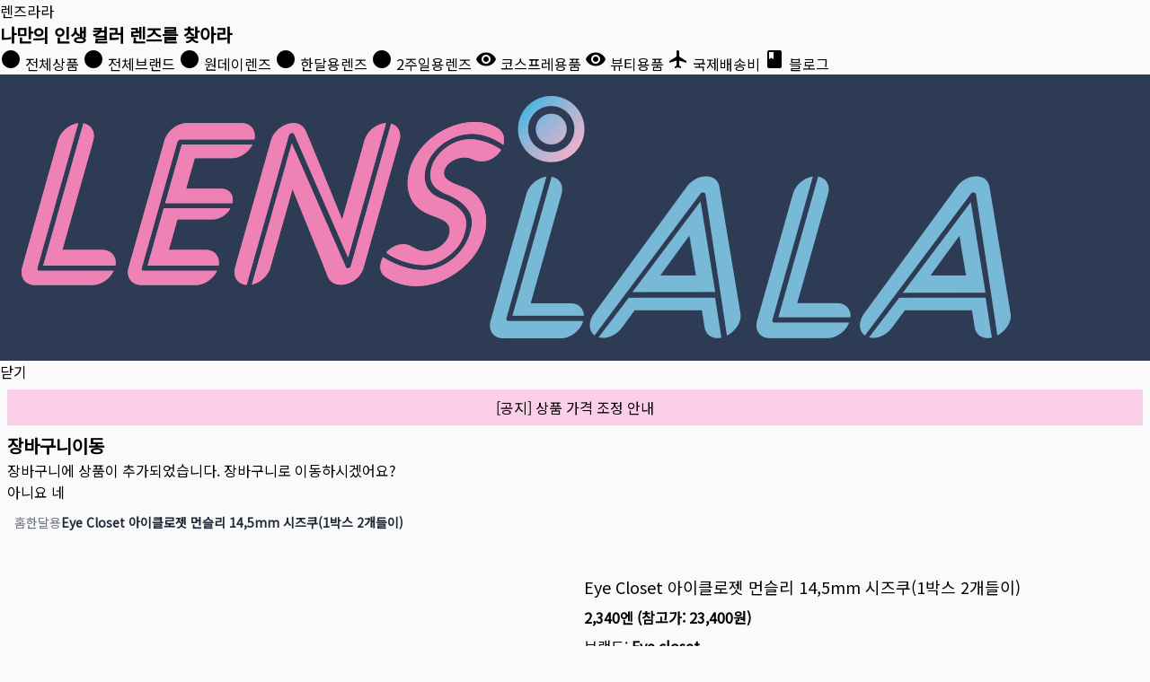

--- FILE ---
content_type: text/html
request_url: https://lenslala3.com/item/ecls-145m-1m2-szk
body_size: 28660
content:
<!DOCTYPE html>
<html lang="ko">
	<head>
		<meta charset="utf-8" />
		<meta http-equiv="content-language" content="ko-kr" />
		<meta name="naver-site-verification" content="f8d955936ce0debadc0d1dda93e51ff7f101e8e0" />
		<link rel="icon" href="../favicon.ico" type="image/x-icon" />
		<meta name="viewport" content="width=device-width" />
		<!-- Roboto -->
		<!-- Material Icons -->
		<link rel="preconnect" href="https://fonts.googleapis.com" />
		<link rel="preconnect" href="https://fonts.gstatic.com" crossorigin />
		<link
			async="true"
			rel="stylesheet"
			href="https://fonts.googleapis.com/icon?family=Material+Icons&display=swap"
		/>
		<link
			async="true"
			rel="stylesheet"
			href="https://fonts.googleapis.com/css2?family=Noto+Sans+KR&display=swap"
		/>

		<link async="true" rel="stylesheet" href="/smui.css" />
		<style type="text/css">
			html,
			body {
				padding: 0;
				margin: 0;
			}
		</style>
		
	<style>*,:before,:after{box-sizing:border-box;border-width:0;border-style:solid;border-color:#e5e7eb}:before,:after{--tw-content: ""}html{line-height:1.5;-webkit-text-size-adjust:100%;-moz-tab-size:4;-o-tab-size:4;tab-size:4;font-family:Noto Sans KR,sans-serif;font-feature-settings:normal;font-variation-settings:normal}body{margin:0;line-height:inherit}hr{height:0;color:inherit;border-top-width:1px}abbr:where([title]){-webkit-text-decoration:underline dotted;text-decoration:underline dotted}h1,h2,h3,h4,h5,h6{font-size:inherit;font-weight:inherit}a{color:inherit;text-decoration:inherit}b,strong{font-weight:bolder}code,kbd,samp,pre{font-family:ui-monospace,SFMono-Regular,Menlo,Monaco,Consolas,Liberation Mono,Courier New,monospace;font-feature-settings:normal;font-variation-settings:normal;font-size:1em}small{font-size:80%}sub,sup{font-size:75%;line-height:0;position:relative;vertical-align:baseline}sub{bottom:-.25em}sup{top:-.5em}table{text-indent:0;border-color:inherit;border-collapse:collapse}button,input,optgroup,select,textarea{font-family:inherit;font-feature-settings:inherit;font-variation-settings:inherit;font-size:100%;font-weight:inherit;line-height:inherit;color:inherit;margin:0;padding:0}button,select{text-transform:none}button,[type=button],[type=reset],[type=submit]{-webkit-appearance:button;background-color:transparent;background-image:none}:-moz-focusring{outline:auto}:-moz-ui-invalid{box-shadow:none}progress{vertical-align:baseline}::-webkit-inner-spin-button,::-webkit-outer-spin-button{height:auto}[type=search]{-webkit-appearance:textfield;outline-offset:-2px}::-webkit-search-decoration{-webkit-appearance:none}::-webkit-file-upload-button{-webkit-appearance:button;font:inherit}summary{display:list-item}blockquote,dl,dd,h1,h2,h3,h4,h5,h6,hr,figure,p,pre{margin:0}fieldset{margin:0;padding:0}legend{padding:0}ol,ul,menu{list-style:none;margin:0;padding:0}dialog{padding:0}textarea{resize:vertical}input::-moz-placeholder,textarea::-moz-placeholder{opacity:1;color:#9ca3af}input::placeholder,textarea::placeholder{opacity:1;color:#9ca3af}button,[role=button]{cursor:pointer}:disabled{cursor:default}img,svg,video,canvas,audio,iframe,embed,object{display:block;vertical-align:middle}img,video{max-width:100%;height:auto}[hidden]{display:none}*,:before,:after{--tw-border-spacing-x: 0;--tw-border-spacing-y: 0;--tw-translate-x: 0;--tw-translate-y: 0;--tw-rotate: 0;--tw-skew-x: 0;--tw-skew-y: 0;--tw-scale-x: 1;--tw-scale-y: 1;--tw-pan-x: ;--tw-pan-y: ;--tw-pinch-zoom: ;--tw-scroll-snap-strictness: proximity;--tw-gradient-from-position: ;--tw-gradient-via-position: ;--tw-gradient-to-position: ;--tw-ordinal: ;--tw-slashed-zero: ;--tw-numeric-figure: ;--tw-numeric-spacing: ;--tw-numeric-fraction: ;--tw-ring-inset: ;--tw-ring-offset-width: 0px;--tw-ring-offset-color: #fff;--tw-ring-color: rgb(59 130 246 / .5);--tw-ring-offset-shadow: 0 0 #0000;--tw-ring-shadow: 0 0 #0000;--tw-shadow: 0 0 #0000;--tw-shadow-colored: 0 0 #0000;--tw-blur: ;--tw-brightness: ;--tw-contrast: ;--tw-grayscale: ;--tw-hue-rotate: ;--tw-invert: ;--tw-saturate: ;--tw-sepia: ;--tw-drop-shadow: ;--tw-backdrop-blur: ;--tw-backdrop-brightness: ;--tw-backdrop-contrast: ;--tw-backdrop-grayscale: ;--tw-backdrop-hue-rotate: ;--tw-backdrop-invert: ;--tw-backdrop-opacity: ;--tw-backdrop-saturate: ;--tw-backdrop-sepia: }::backdrop{--tw-border-spacing-x: 0;--tw-border-spacing-y: 0;--tw-translate-x: 0;--tw-translate-y: 0;--tw-rotate: 0;--tw-skew-x: 0;--tw-skew-y: 0;--tw-scale-x: 1;--tw-scale-y: 1;--tw-pan-x: ;--tw-pan-y: ;--tw-pinch-zoom: ;--tw-scroll-snap-strictness: proximity;--tw-gradient-from-position: ;--tw-gradient-via-position: ;--tw-gradient-to-position: ;--tw-ordinal: ;--tw-slashed-zero: ;--tw-numeric-figure: ;--tw-numeric-spacing: ;--tw-numeric-fraction: ;--tw-ring-inset: ;--tw-ring-offset-width: 0px;--tw-ring-offset-color: #fff;--tw-ring-color: rgb(59 130 246 / .5);--tw-ring-offset-shadow: 0 0 #0000;--tw-ring-shadow: 0 0 #0000;--tw-shadow: 0 0 #0000;--tw-shadow-colored: 0 0 #0000;--tw-blur: ;--tw-brightness: ;--tw-contrast: ;--tw-grayscale: ;--tw-hue-rotate: ;--tw-invert: ;--tw-saturate: ;--tw-sepia: ;--tw-drop-shadow: ;--tw-backdrop-blur: ;--tw-backdrop-brightness: ;--tw-backdrop-contrast: ;--tw-backdrop-grayscale: ;--tw-backdrop-hue-rotate: ;--tw-backdrop-invert: ;--tw-backdrop-opacity: ;--tw-backdrop-saturate: ;--tw-backdrop-sepia: }.container{width:100%}@media (min-width: 640px){.container{max-width:640px}}@media (min-width: 768px){.container{max-width:768px}}@media (min-width: 1024px){.container{max-width:1024px}}@media (min-width: 1280px){.container{max-width:1280px}}@media (min-width: 1536px){.container{max-width:1536px}}.prose{color:var(--tw-prose-body);max-width:65ch}.prose :where(p):not(:where([class~=not-prose],[class~=not-prose] *)){margin-top:1.25em;margin-bottom:1.25em}.prose :where([class~=lead]):not(:where([class~=not-prose],[class~=not-prose] *)){color:var(--tw-prose-lead);font-size:1.25em;line-height:1.6;margin-top:1.2em;margin-bottom:1.2em}.prose :where(a):not(:where([class~=not-prose],[class~=not-prose] *)){color:var(--tw-prose-links);text-decoration:underline;font-weight:500}.prose :where(strong):not(:where([class~=not-prose],[class~=not-prose] *)){color:var(--tw-prose-bold);font-weight:600}.prose :where(a strong):not(:where([class~=not-prose],[class~=not-prose] *)){color:inherit}.prose :where(blockquote strong):not(:where([class~=not-prose],[class~=not-prose] *)){color:inherit}.prose :where(thead th strong):not(:where([class~=not-prose],[class~=not-prose] *)){color:inherit}.prose :where(ol):not(:where([class~=not-prose],[class~=not-prose] *)){list-style-type:decimal;margin-top:1.25em;margin-bottom:1.25em;padding-left:1.625em}.prose :where(ol[type=A]):not(:where([class~=not-prose],[class~=not-prose] *)){list-style-type:upper-alpha}.prose :where(ol[type=a]):not(:where([class~=not-prose],[class~=not-prose] *)){list-style-type:lower-alpha}.prose :where(ol[type=A s]):not(:where([class~=not-prose],[class~=not-prose] *)){list-style-type:upper-alpha}.prose :where(ol[type=a s]):not(:where([class~=not-prose],[class~=not-prose] *)){list-style-type:lower-alpha}.prose :where(ol[type=I]):not(:where([class~=not-prose],[class~=not-prose] *)){list-style-type:upper-roman}.prose :where(ol[type=i]):not(:where([class~=not-prose],[class~=not-prose] *)){list-style-type:lower-roman}.prose :where(ol[type=I s]):not(:where([class~=not-prose],[class~=not-prose] *)){list-style-type:upper-roman}.prose :where(ol[type=i s]):not(:where([class~=not-prose],[class~=not-prose] *)){list-style-type:lower-roman}.prose :where(ol[type="1"]):not(:where([class~=not-prose],[class~=not-prose] *)){list-style-type:decimal}.prose :where(ul):not(:where([class~=not-prose],[class~=not-prose] *)){list-style-type:disc;margin-top:1.25em;margin-bottom:1.25em;padding-left:1.625em}.prose :where(ol>li):not(:where([class~=not-prose],[class~=not-prose] *))::marker{font-weight:400;color:var(--tw-prose-counters)}.prose :where(ul>li):not(:where([class~=not-prose],[class~=not-prose] *))::marker{color:var(--tw-prose-bullets)}.prose :where(dt):not(:where([class~=not-prose],[class~=not-prose] *)){color:var(--tw-prose-headings);font-weight:600;margin-top:1.25em}.prose :where(hr):not(:where([class~=not-prose],[class~=not-prose] *)){border-color:var(--tw-prose-hr);border-top-width:1px;margin-top:3em;margin-bottom:3em}.prose :where(blockquote):not(:where([class~=not-prose],[class~=not-prose] *)){font-weight:500;font-style:italic;color:var(--tw-prose-quotes);border-left-width:.25rem;border-left-color:var(--tw-prose-quote-borders);quotes:"“""”""‘""’";margin-top:1.6em;margin-bottom:1.6em;padding-left:1em}.prose :where(blockquote p:first-of-type):not(:where([class~=not-prose],[class~=not-prose] *)):before{content:open-quote}.prose :where(blockquote p:last-of-type):not(:where([class~=not-prose],[class~=not-prose] *)):after{content:close-quote}.prose :where(h1):not(:where([class~=not-prose],[class~=not-prose] *)){color:var(--tw-prose-headings);font-weight:800;font-size:2.25em;margin-top:0;margin-bottom:.8888889em;line-height:1.1111111}.prose :where(h1 strong):not(:where([class~=not-prose],[class~=not-prose] *)){font-weight:900;color:inherit}.prose :where(h2):not(:where([class~=not-prose],[class~=not-prose] *)){color:var(--tw-prose-headings);font-weight:700;font-size:1.5em;margin-top:2em;margin-bottom:1em;line-height:1.3333333}.prose :where(h2 strong):not(:where([class~=not-prose],[class~=not-prose] *)){font-weight:800;color:inherit}.prose :where(h3):not(:where([class~=not-prose],[class~=not-prose] *)){color:var(--tw-prose-headings);font-weight:600;font-size:1.25em;margin-top:1.6em;margin-bottom:.6em;line-height:1.6}.prose :where(h3 strong):not(:where([class~=not-prose],[class~=not-prose] *)){font-weight:700;color:inherit}.prose :where(h4):not(:where([class~=not-prose],[class~=not-prose] *)){color:var(--tw-prose-headings);font-weight:600;margin-top:1.5em;margin-bottom:.5em;line-height:1.5}.prose :where(h4 strong):not(:where([class~=not-prose],[class~=not-prose] *)){font-weight:700;color:inherit}.prose :where(img):not(:where([class~=not-prose],[class~=not-prose] *)){margin-top:2em;margin-bottom:2em}.prose :where(picture):not(:where([class~=not-prose],[class~=not-prose] *)){display:block;margin-top:2em;margin-bottom:2em}.prose :where(kbd):not(:where([class~=not-prose],[class~=not-prose] *)){font-weight:500;font-family:inherit;color:var(--tw-prose-kbd);box-shadow:0 0 0 1px rgb(var(--tw-prose-kbd-shadows) / 10%),0 3px 0 rgb(var(--tw-prose-kbd-shadows) / 10%);font-size:.875em;border-radius:.3125rem;padding:.1875em .375em}.prose :where(code):not(:where([class~=not-prose],[class~=not-prose] *)){color:var(--tw-prose-code);font-weight:600;font-size:.875em}.prose :where(code):not(:where([class~=not-prose],[class~=not-prose] *)):before{content:"`"}.prose :where(code):not(:where([class~=not-prose],[class~=not-prose] *)):after{content:"`"}.prose :where(a code):not(:where([class~=not-prose],[class~=not-prose] *)){color:inherit}.prose :where(h1 code):not(:where([class~=not-prose],[class~=not-prose] *)){color:inherit}.prose :where(h2 code):not(:where([class~=not-prose],[class~=not-prose] *)){color:inherit;font-size:.875em}.prose :where(h3 code):not(:where([class~=not-prose],[class~=not-prose] *)){color:inherit;font-size:.9em}.prose :where(h4 code):not(:where([class~=not-prose],[class~=not-prose] *)){color:inherit}.prose :where(blockquote code):not(:where([class~=not-prose],[class~=not-prose] *)){color:inherit}.prose :where(thead th code):not(:where([class~=not-prose],[class~=not-prose] *)){color:inherit}.prose :where(pre):not(:where([class~=not-prose],[class~=not-prose] *)){color:var(--tw-prose-pre-code);background-color:var(--tw-prose-pre-bg);overflow-x:auto;font-weight:400;font-size:.875em;line-height:1.7142857;margin-top:1.7142857em;margin-bottom:1.7142857em;border-radius:.375rem;padding:.8571429em 1.1428571em}.prose :where(pre code):not(:where([class~=not-prose],[class~=not-prose] *)){background-color:transparent;border-width:0;border-radius:0;padding:0;font-weight:inherit;color:inherit;font-size:inherit;font-family:inherit;line-height:inherit}.prose :where(pre code):not(:where([class~=not-prose],[class~=not-prose] *)):before{content:none}.prose :where(pre code):not(:where([class~=not-prose],[class~=not-prose] *)):after{content:none}.prose :where(table):not(:where([class~=not-prose],[class~=not-prose] *)){width:100%;table-layout:auto;text-align:left;margin-top:2em;margin-bottom:2em;font-size:.875em;line-height:1.7142857}.prose :where(thead):not(:where([class~=not-prose],[class~=not-prose] *)){border-bottom-width:1px;border-bottom-color:var(--tw-prose-th-borders)}.prose :where(thead th):not(:where([class~=not-prose],[class~=not-prose] *)){color:var(--tw-prose-headings);font-weight:600;vertical-align:bottom;padding-right:.5714286em;padding-bottom:.5714286em;padding-left:.5714286em}.prose :where(tbody tr):not(:where([class~=not-prose],[class~=not-prose] *)){border-bottom-width:1px;border-bottom-color:var(--tw-prose-td-borders)}.prose :where(tbody tr:last-child):not(:where([class~=not-prose],[class~=not-prose] *)){border-bottom-width:0}.prose :where(tbody td):not(:where([class~=not-prose],[class~=not-prose] *)){vertical-align:baseline}.prose :where(tfoot):not(:where([class~=not-prose],[class~=not-prose] *)){border-top-width:1px;border-top-color:var(--tw-prose-th-borders)}.prose :where(tfoot td):not(:where([class~=not-prose],[class~=not-prose] *)){vertical-align:top}.prose :where(figure>*):not(:where([class~=not-prose],[class~=not-prose] *)){margin-top:0;margin-bottom:0}.prose :where(figcaption):not(:where([class~=not-prose],[class~=not-prose] *)){color:var(--tw-prose-captions);font-size:.875em;line-height:1.4285714;margin-top:.8571429em}.prose{--tw-prose-body: #374151;--tw-prose-headings: #111827;--tw-prose-lead: #4b5563;--tw-prose-links: #111827;--tw-prose-bold: #111827;--tw-prose-counters: #6b7280;--tw-prose-bullets: #d1d5db;--tw-prose-hr: #e5e7eb;--tw-prose-quotes: #111827;--tw-prose-quote-borders: #e5e7eb;--tw-prose-captions: #6b7280;--tw-prose-kbd: #111827;--tw-prose-kbd-shadows: 17 24 39;--tw-prose-code: #111827;--tw-prose-pre-code: #e5e7eb;--tw-prose-pre-bg: #1f2937;--tw-prose-th-borders: #d1d5db;--tw-prose-td-borders: #e5e7eb;--tw-prose-invert-body: #d1d5db;--tw-prose-invert-headings: #fff;--tw-prose-invert-lead: #9ca3af;--tw-prose-invert-links: #fff;--tw-prose-invert-bold: #fff;--tw-prose-invert-counters: #9ca3af;--tw-prose-invert-bullets: #4b5563;--tw-prose-invert-hr: #374151;--tw-prose-invert-quotes: #f3f4f6;--tw-prose-invert-quote-borders: #374151;--tw-prose-invert-captions: #9ca3af;--tw-prose-invert-kbd: #fff;--tw-prose-invert-kbd-shadows: 255 255 255;--tw-prose-invert-code: #fff;--tw-prose-invert-pre-code: #d1d5db;--tw-prose-invert-pre-bg: rgb(0 0 0 / 50%);--tw-prose-invert-th-borders: #4b5563;--tw-prose-invert-td-borders: #374151;font-size:1rem;line-height:1.75}.prose :where(picture>img):not(:where([class~=not-prose],[class~=not-prose] *)){margin-top:0;margin-bottom:0}.prose :where(video):not(:where([class~=not-prose],[class~=not-prose] *)){margin-top:2em;margin-bottom:2em}.prose :where(li):not(:where([class~=not-prose],[class~=not-prose] *)){margin-top:.5em;margin-bottom:.5em}.prose :where(ol>li):not(:where([class~=not-prose],[class~=not-prose] *)){padding-left:.375em}.prose :where(ul>li):not(:where([class~=not-prose],[class~=not-prose] *)){padding-left:.375em}.prose :where(.prose>ul>li p):not(:where([class~=not-prose],[class~=not-prose] *)){margin-top:.75em;margin-bottom:.75em}.prose :where(.prose>ul>li>*:first-child):not(:where([class~=not-prose],[class~=not-prose] *)){margin-top:1.25em}.prose :where(.prose>ul>li>*:last-child):not(:where([class~=not-prose],[class~=not-prose] *)){margin-bottom:1.25em}.prose :where(.prose>ol>li>*:first-child):not(:where([class~=not-prose],[class~=not-prose] *)){margin-top:1.25em}.prose :where(.prose>ol>li>*:last-child):not(:where([class~=not-prose],[class~=not-prose] *)){margin-bottom:1.25em}.prose :where(ul ul,ul ol,ol ul,ol ol):not(:where([class~=not-prose],[class~=not-prose] *)){margin-top:.75em;margin-bottom:.75em}.prose :where(dl):not(:where([class~=not-prose],[class~=not-prose] *)){margin-top:1.25em;margin-bottom:1.25em}.prose :where(dd):not(:where([class~=not-prose],[class~=not-prose] *)){margin-top:.5em;padding-left:1.625em}.prose :where(hr+*):not(:where([class~=not-prose],[class~=not-prose] *)){margin-top:0}.prose :where(h2+*):not(:where([class~=not-prose],[class~=not-prose] *)){margin-top:0}.prose :where(h3+*):not(:where([class~=not-prose],[class~=not-prose] *)){margin-top:0}.prose :where(h4+*):not(:where([class~=not-prose],[class~=not-prose] *)){margin-top:0}.prose :where(thead th:first-child):not(:where([class~=not-prose],[class~=not-prose] *)){padding-left:0}.prose :where(thead th:last-child):not(:where([class~=not-prose],[class~=not-prose] *)){padding-right:0}.prose :where(tbody td,tfoot td):not(:where([class~=not-prose],[class~=not-prose] *)){padding:.5714286em}.prose :where(tbody td:first-child,tfoot td:first-child):not(:where([class~=not-prose],[class~=not-prose] *)){padding-left:0}.prose :where(tbody td:last-child,tfoot td:last-child):not(:where([class~=not-prose],[class~=not-prose] *)){padding-right:0}.prose :where(figure):not(:where([class~=not-prose],[class~=not-prose] *)){margin-top:2em;margin-bottom:2em}.prose :where(.prose>:first-child):not(:where([class~=not-prose],[class~=not-prose] *)){margin-top:0}.prose :where(.prose>:last-child):not(:where([class~=not-prose],[class~=not-prose] *)){margin-bottom:0}.sr-only{position:absolute;width:1px;height:1px;padding:0;margin:-1px;overflow:hidden;clip:rect(0,0,0,0);white-space:nowrap;border-width:0}.visible{visibility:visible}.invisible{visibility:hidden}.fixed{position:fixed}.absolute{position:absolute}.relative{position:relative}.sticky{position:sticky}.inset-0{top:0;right:0;bottom:0;left:0}.bottom-0{bottom:0}.left-0{left:0}.left-1\/4{left:25%}.left-3{left:.75rem}.left-auto{left:auto}.right-0{right:0}.right-5{right:1.25rem}.top-0{top:0}.top-1\/4{top:25%}.top-3{top:.75rem}.top-5{top:1.25rem}.top-\[10px\]{top:10px}.z-10{z-index:10}.z-50{z-index:50}.z-\[100\]{z-index:100}.col-span-12{grid-column:span 12 / span 12}.col-span-2{grid-column:span 2 / span 2}.float-right{float:right}.float-left{float:left}.clear-left{clear:left}.m-1{margin:.25rem}.m-2{margin:.5rem}.-my-4{margin-top:-1rem;margin-bottom:-1rem}.mx-4{margin-left:1rem;margin-right:1rem}.mx-auto{margin-left:auto;margin-right:auto}.my-2{margin-top:.5rem;margin-bottom:.5rem}.my-3{margin-top:.75rem;margin-bottom:.75rem}.my-4{margin-top:1rem;margin-bottom:1rem}.my-5{margin-top:1.25rem;margin-bottom:1.25rem}.my-6{margin-top:1.5rem;margin-bottom:1.5rem}.mb-1{margin-bottom:.25rem}.mb-10{margin-bottom:2.5rem}.mb-12{margin-bottom:3rem}.mb-2{margin-bottom:.5rem}.mb-20{margin-bottom:5rem}.mb-3{margin-bottom:.75rem}.mb-4{margin-bottom:1rem}.mb-5{margin-bottom:1.25rem}.mb-6{margin-bottom:1.5rem}.mb-8{margin-bottom:2rem}.mb-auto{margin-bottom:auto}.ml-1{margin-left:.25rem}.ml-2{margin-left:.5rem}.ml-4{margin-left:1rem}.ml-auto{margin-left:auto}.mr-1{margin-right:.25rem}.mr-12{margin-right:3rem}.mr-2{margin-right:.5rem}.mr-3{margin-right:.75rem}.mr-5{margin-right:1.25rem}.mr-8{margin-right:2rem}.mt-0{margin-top:0}.mt-0\.5{margin-top:.125rem}.mt-1{margin-top:.25rem}.mt-10{margin-top:2.5rem}.mt-12{margin-top:3rem}.mt-16{margin-top:4rem}.mt-2{margin-top:.5rem}.mt-20{margin-top:5rem}.mt-3{margin-top:.75rem}.mt-4{margin-top:1rem}.mt-5{margin-top:1.25rem}.mt-6{margin-top:1.5rem}.mt-8{margin-top:2rem}.line-clamp-2{overflow:hidden;display:-webkit-box;-webkit-box-orient:vertical;-webkit-line-clamp:2}.line-clamp-3{overflow:hidden;display:-webkit-box;-webkit-box-orient:vertical;-webkit-line-clamp:3}.block{display:block}.inline-block{display:inline-block}.flex{display:flex}.inline-flex{display:inline-flex}.table{display:table}.grid{display:grid}.contents{display:contents}.hidden{display:none}.aspect-square{aspect-ratio:1 / 1}.h-10{height:2.5rem}.h-11{height:2.75rem}.h-12{height:3rem}.h-14{height:3.5rem}.h-20{height:5rem}.h-24{height:6rem}.h-28{height:7rem}.h-36{height:9rem}.h-4{height:1rem}.h-48{height:12rem}.h-5{height:1.25rem}.h-6{height:1.5rem}.h-8{height:2rem}.h-96{height:24rem}.h-auto{height:auto}.h-full{height:100%}.h-screen{height:100vh}.max-h-\[70vh\]{max-height:70vh}.w-1\/2{width:50%}.w-1\/3{width:33.333333%}.w-10{width:2.5rem}.w-12{width:3rem}.w-14{width:3.5rem}.w-20{width:5rem}.w-24{width:6rem}.w-28{width:7rem}.w-32{width:8rem}.w-4{width:1rem}.w-5{width:1.25rem}.w-6{width:1.5rem}.w-8{width:2rem}.w-80{width:20rem}.w-full{width:100%}.min-w-0{min-width:0px}.max-w-3xl{max-width:48rem}.max-w-4xl{max-width:56rem}.max-w-5xl{max-width:64rem}.max-w-full{max-width:100%}.max-w-md{max-width:28rem}.max-w-none{max-width:none}.max-w-screen-xl{max-width:1280px}.flex-1{flex:1 1 0%}.flex-auto{flex:1 1 auto}.flex-shrink-0{flex-shrink:0}.flex-grow{flex-grow:1}.basis-1\/4{flex-basis:25%}.basis-3\/4{flex-basis:75%}.basis-full{flex-basis:100%}.table-auto{table-layout:auto}.-translate-x-1\/2{--tw-translate-x: -50%;transform:translate(var(--tw-translate-x),var(--tw-translate-y)) rotate(var(--tw-rotate)) skew(var(--tw-skew-x)) skewY(var(--tw-skew-y)) scaleX(var(--tw-scale-x)) scaleY(var(--tw-scale-y))}.-translate-y-1\/2{--tw-translate-y: -50%;transform:translate(var(--tw-translate-x),var(--tw-translate-y)) rotate(var(--tw-rotate)) skew(var(--tw-skew-x)) skewY(var(--tw-skew-y)) scaleX(var(--tw-scale-x)) scaleY(var(--tw-scale-y))}.transform{transform:translate(var(--tw-translate-x),var(--tw-translate-y)) rotate(var(--tw-rotate)) skew(var(--tw-skew-x)) skewY(var(--tw-skew-y)) scaleX(var(--tw-scale-x)) scaleY(var(--tw-scale-y))}@keyframes spin{to{transform:rotate(360deg)}}.animate-spin{animation:spin 1s linear infinite}.cursor-auto{cursor:auto}.cursor-not-allowed{cursor:not-allowed}.cursor-pointer{cursor:pointer}.resize-none{resize:none}.grid-flow-col{grid-auto-flow:column}.grid-cols-1{grid-template-columns:repeat(1,minmax(0,1fr))}.grid-cols-12{grid-template-columns:repeat(12,minmax(0,1fr))}.grid-cols-2{grid-template-columns:repeat(2,minmax(0,1fr))}.grid-rows-1{grid-template-rows:repeat(1,minmax(0,1fr))}.grid-rows-\[auto_1fr\]{grid-template-rows:auto 1fr}.flex-row{flex-direction:row}.flex-col{flex-direction:column}.flex-wrap{flex-wrap:wrap}.items-start{align-items:flex-start}.items-end{align-items:flex-end}.items-center{align-items:center}.justify-center{justify-content:center}.justify-between{justify-content:space-between}.gap-0{gap:0px}.gap-0\.5{gap:.125rem}.gap-1{gap:.25rem}.gap-16{gap:4rem}.gap-2{gap:.5rem}.gap-3{gap:.75rem}.gap-4{gap:1rem}.gap-5{gap:1.25rem}.gap-x-2{-moz-column-gap:.5rem;column-gap:.5rem}.gap-x-4{-moz-column-gap:1rem;column-gap:1rem}.gap-x-5{-moz-column-gap:1.25rem;column-gap:1.25rem}.gap-y-4{row-gap:1rem}.gap-y-5{row-gap:1.25rem}.space-x-1>:not([hidden])~:not([hidden]){--tw-space-x-reverse: 0;margin-right:calc(.25rem * var(--tw-space-x-reverse));margin-left:calc(.25rem * calc(1 - var(--tw-space-x-reverse)))}.space-x-2>:not([hidden])~:not([hidden]){--tw-space-x-reverse: 0;margin-right:calc(.5rem * var(--tw-space-x-reverse));margin-left:calc(.5rem * calc(1 - var(--tw-space-x-reverse)))}.space-y-1>:not([hidden])~:not([hidden]){--tw-space-y-reverse: 0;margin-top:calc(.25rem * calc(1 - var(--tw-space-y-reverse)));margin-bottom:calc(.25rem * var(--tw-space-y-reverse))}.space-y-10>:not([hidden])~:not([hidden]){--tw-space-y-reverse: 0;margin-top:calc(2.5rem * calc(1 - var(--tw-space-y-reverse)));margin-bottom:calc(2.5rem * var(--tw-space-y-reverse))}.space-y-2>:not([hidden])~:not([hidden]){--tw-space-y-reverse: 0;margin-top:calc(.5rem * calc(1 - var(--tw-space-y-reverse)));margin-bottom:calc(.5rem * var(--tw-space-y-reverse))}.space-y-4>:not([hidden])~:not([hidden]){--tw-space-y-reverse: 0;margin-top:calc(1rem * calc(1 - var(--tw-space-y-reverse)));margin-bottom:calc(1rem * var(--tw-space-y-reverse))}.space-y-6>:not([hidden])~:not([hidden]){--tw-space-y-reverse: 0;margin-top:calc(1.5rem * calc(1 - var(--tw-space-y-reverse)));margin-bottom:calc(1.5rem * var(--tw-space-y-reverse))}.divide-y>:not([hidden])~:not([hidden]){--tw-divide-y-reverse: 0;border-top-width:calc(1px * calc(1 - var(--tw-divide-y-reverse)));border-bottom-width:calc(1px * var(--tw-divide-y-reverse))}.divide-gray-200>:not([hidden])~:not([hidden]){--tw-divide-opacity: 1;border-color:rgb(229 231 235 / var(--tw-divide-opacity))}.self-start{align-self:flex-start}.overflow-hidden{overflow:hidden}.overflow-x-auto{overflow-x:auto}.overflow-y-auto{overflow-y:auto}.truncate{overflow:hidden;text-overflow:ellipsis;white-space:nowrap}.whitespace-nowrap{white-space:nowrap}.whitespace-pre-line{white-space:pre-line}.break-words{overflow-wrap:break-word}.break-all{word-break:break-all}.rounded{border-radius:.25rem}.rounded-full{border-radius:9999px}.rounded-lg{border-radius:.5rem}.rounded-md{border-radius:.375rem}.rounded-t-lg{border-top-left-radius:.5rem;border-top-right-radius:.5rem}.border{border-width:1px}.border-2{border-width:2px}.border-4{border-width:4px}.border-b{border-bottom-width:1px}.border-b-2{border-bottom-width:2px}.border-l{border-left-width:1px}.border-r{border-right-width:1px}.border-t{border-top-width:1px}.border-t-4{border-top-width:4px}.border-solid{border-style:solid}.border-dashed{border-style:dashed}.border-dotted{border-style:dotted}.border-none{border-style:none}.border-blue-500{--tw-border-opacity: 1;border-color:rgb(59 130 246 / var(--tw-border-opacity))}.border-gray-200{--tw-border-opacity: 1;border-color:rgb(229 231 235 / var(--tw-border-opacity))}.border-gray-300{--tw-border-opacity: 1;border-color:rgb(209 213 219 / var(--tw-border-opacity))}.border-gray-600{--tw-border-opacity: 1;border-color:rgb(75 85 99 / var(--tw-border-opacity))}.border-gray-800{--tw-border-opacity: 1;border-color:rgb(31 41 55 / var(--tw-border-opacity))}.border-green-400{--tw-border-opacity: 1;border-color:rgb(74 222 128 / var(--tw-border-opacity))}.border-green-500{--tw-border-opacity: 1;border-color:rgb(34 197 94 / var(--tw-border-opacity))}.border-red-200{--tw-border-opacity: 1;border-color:rgb(254 202 202 / var(--tw-border-opacity))}.border-red-400{--tw-border-opacity: 1;border-color:rgb(248 113 113 / var(--tw-border-opacity))}.border-red-500{--tw-border-opacity: 1;border-color:rgb(239 68 68 / var(--tw-border-opacity))}.border-rose-200{--tw-border-opacity: 1;border-color:rgb(254 205 211 / var(--tw-border-opacity))}.border-slate-200{--tw-border-opacity: 1;border-color:rgb(226 232 240 / var(--tw-border-opacity))}.border-t-transparent{border-top-color:transparent}.bg-black{--tw-bg-opacity: 1;background-color:rgb(0 0 0 / var(--tw-bg-opacity))}.bg-blue-500{--tw-bg-opacity: 1;background-color:rgb(59 130 246 / var(--tw-bg-opacity))}.bg-blue-600{--tw-bg-opacity: 1;background-color:rgb(37 99 235 / var(--tw-bg-opacity))}.bg-blue-700{--tw-bg-opacity: 1;background-color:rgb(29 78 216 / var(--tw-bg-opacity))}.bg-cyan-300{--tw-bg-opacity: 1;background-color:rgb(103 232 249 / var(--tw-bg-opacity))}.bg-gray-200{--tw-bg-opacity: 1;background-color:rgb(229 231 235 / var(--tw-bg-opacity))}.bg-gray-300{--tw-bg-opacity: 1;background-color:rgb(209 213 219 / var(--tw-bg-opacity))}.bg-gray-400{--tw-bg-opacity: 1;background-color:rgb(156 163 175 / var(--tw-bg-opacity))}.bg-gray-50{--tw-bg-opacity: 1;background-color:rgb(249 250 251 / var(--tw-bg-opacity))}.bg-gray-500{--tw-bg-opacity: 1;background-color:rgb(107 114 128 / var(--tw-bg-opacity))}.bg-gray-700{--tw-bg-opacity: 1;background-color:rgb(55 65 81 / var(--tw-bg-opacity))}.bg-green-100{--tw-bg-opacity: 1;background-color:rgb(220 252 231 / var(--tw-bg-opacity))}.bg-green-700{--tw-bg-opacity: 1;background-color:rgb(21 128 61 / var(--tw-bg-opacity))}.bg-orange-100{--tw-bg-opacity: 1;background-color:rgb(255 237 213 / var(--tw-bg-opacity))}.bg-pink-200{--tw-bg-opacity: 1;background-color:rgb(251 207 232 / var(--tw-bg-opacity))}.bg-red-100{--tw-bg-opacity: 1;background-color:rgb(254 226 226 / var(--tw-bg-opacity))}.bg-red-500{--tw-bg-opacity: 1;background-color:rgb(239 68 68 / var(--tw-bg-opacity))}.bg-rose-300{--tw-bg-opacity: 1;background-color:rgb(253 164 175 / var(--tw-bg-opacity))}.bg-rose-50{--tw-bg-opacity: 1;background-color:rgb(255 241 242 / var(--tw-bg-opacity))}.bg-rose-500{--tw-bg-opacity: 1;background-color:rgb(244 63 94 / var(--tw-bg-opacity))}.bg-sky-300{--tw-bg-opacity: 1;background-color:rgb(125 211 252 / var(--tw-bg-opacity))}.bg-sky-600{--tw-bg-opacity: 1;background-color:rgb(2 132 199 / var(--tw-bg-opacity))}.bg-sky-900{--tw-bg-opacity: 1;background-color:rgb(12 74 110 / var(--tw-bg-opacity))}.bg-slate-200{--tw-bg-opacity: 1;background-color:rgb(226 232 240 / var(--tw-bg-opacity))}.bg-slate-500{--tw-bg-opacity: 1;background-color:rgb(100 116 139 / var(--tw-bg-opacity))}.bg-slate-600{--tw-bg-opacity: 1;background-color:rgb(71 85 105 / var(--tw-bg-opacity))}.bg-transparent{background-color:transparent}.bg-white{--tw-bg-opacity: 1;background-color:rgb(255 255 255 / var(--tw-bg-opacity))}.bg-opacity-50{--tw-bg-opacity: .5}.bg-opacity-90{--tw-bg-opacity: .9}.object-contain{-o-object-fit:contain;object-fit:contain}.object-cover{-o-object-fit:cover;object-fit:cover}.p-1{padding:.25rem}.p-2{padding:.5rem}.p-3{padding:.75rem}.p-4{padding:1rem}.p-8{padding:2rem}.px-1{padding-left:.25rem;padding-right:.25rem}.px-10{padding-left:2.5rem;padding-right:2.5rem}.px-2{padding-left:.5rem;padding-right:.5rem}.px-3{padding-left:.75rem;padding-right:.75rem}.px-4{padding-left:1rem;padding-right:1rem}.px-5{padding-left:1.25rem;padding-right:1.25rem}.px-6{padding-left:1.5rem;padding-right:1.5rem}.py-1{padding-top:.25rem;padding-bottom:.25rem}.py-1\.5{padding-top:.375rem;padding-bottom:.375rem}.py-10{padding-top:2.5rem;padding-bottom:2.5rem}.py-12{padding-top:3rem;padding-bottom:3rem}.py-2{padding-top:.5rem;padding-bottom:.5rem}.py-2\.5{padding-top:.625rem;padding-bottom:.625rem}.py-24{padding-top:6rem;padding-bottom:6rem}.py-3{padding-top:.75rem;padding-bottom:.75rem}.py-4{padding-top:1rem;padding-bottom:1rem}.py-5{padding-top:1.25rem;padding-bottom:1.25rem}.py-6{padding-top:1.5rem;padding-bottom:1.5rem}.py-8{padding-top:2rem;padding-bottom:2rem}.pb-1{padding-bottom:.25rem}.pb-10{padding-bottom:2.5rem}.pb-12{padding-bottom:3rem}.pb-16{padding-bottom:4rem}.pb-2{padding-bottom:.5rem}.pb-24{padding-bottom:6rem}.pb-3{padding-bottom:.75rem}.pb-4{padding-bottom:1rem}.pb-5{padding-bottom:1.25rem}.pb-6{padding-bottom:1.5rem}.pb-8{padding-bottom:2rem}.pl-14{padding-left:3.5rem}.pl-2{padding-left:.5rem}.pr-2{padding-right:.5rem}.pt-10{padding-top:2.5rem}.pt-2{padding-top:.5rem}.pt-3{padding-top:.75rem}.pt-4{padding-top:1rem}.pt-5{padding-top:1.25rem}.pt-6{padding-top:1.5rem}.pt-8{padding-top:2rem}.text-left{text-align:left}.text-center{text-align:center}.text-right{text-align:right}.align-middle{vertical-align:middle}.font-mono{font-family:ui-monospace,SFMono-Regular,Menlo,Monaco,Consolas,Liberation Mono,Courier New,monospace}.text-2xl{font-size:1.5rem;line-height:2rem}.text-3xl{font-size:1.875rem;line-height:2.25rem}.text-4xl{font-size:2.25rem;line-height:2.5rem}.text-base{font-size:1rem;line-height:1.5rem}.text-lg{font-size:1.125rem;line-height:1.75rem}.text-sm{font-size:.875rem;line-height:1.25rem}.text-xl{font-size:1.25rem;line-height:1.75rem}.text-xs{font-size:.75rem;line-height:1rem}.font-bold{font-weight:700}.font-extrabold{font-weight:800}.font-light{font-weight:300}.font-medium{font-weight:500}.font-normal{font-weight:400}.font-semibold{font-weight:600}.uppercase{text-transform:uppercase}.capitalize{text-transform:capitalize}.not-italic{font-style:normal}.leading-5{line-height:1.25rem}.leading-6{line-height:1.5rem}.leading-8{line-height:2rem}.leading-9{line-height:2.25rem}.leading-none{line-height:1}.leading-normal{line-height:1.5}.tracking-tight{letter-spacing:-.025em}.tracking-wide{letter-spacing:.025em}.tracking-wider{letter-spacing:.05em}.text-black{--tw-text-opacity: 1;color:rgb(0 0 0 / var(--tw-text-opacity))}.text-blue-600{--tw-text-opacity: 1;color:rgb(37 99 235 / var(--tw-text-opacity))}.text-blue-900{--tw-text-opacity: 1;color:rgb(30 58 138 / var(--tw-text-opacity))}.text-gray-500{--tw-text-opacity: 1;color:rgb(107 114 128 / var(--tw-text-opacity))}.text-gray-600{--tw-text-opacity: 1;color:rgb(75 85 99 / var(--tw-text-opacity))}.text-gray-700{--tw-text-opacity: 1;color:rgb(55 65 81 / var(--tw-text-opacity))}.text-gray-800{--tw-text-opacity: 1;color:rgb(31 41 55 / var(--tw-text-opacity))}.text-gray-900{--tw-text-opacity: 1;color:rgb(17 24 39 / var(--tw-text-opacity))}.text-green-700{--tw-text-opacity: 1;color:rgb(21 128 61 / var(--tw-text-opacity))}.text-orange-600{--tw-text-opacity: 1;color:rgb(234 88 12 / var(--tw-text-opacity))}.text-red-400{--tw-text-opacity: 1;color:rgb(248 113 113 / var(--tw-text-opacity))}.text-red-500{--tw-text-opacity: 1;color:rgb(239 68 68 / var(--tw-text-opacity))}.text-red-600{--tw-text-opacity: 1;color:rgb(220 38 38 / var(--tw-text-opacity))}.text-red-700{--tw-text-opacity: 1;color:rgb(185 28 28 / var(--tw-text-opacity))}.text-red-900{--tw-text-opacity: 1;color:rgb(127 29 29 / var(--tw-text-opacity))}.text-rose-600{--tw-text-opacity: 1;color:rgb(225 29 72 / var(--tw-text-opacity))}.text-slate-500{--tw-text-opacity: 1;color:rgb(100 116 139 / var(--tw-text-opacity))}.text-white{--tw-text-opacity: 1;color:rgb(255 255 255 / var(--tw-text-opacity))}.text-yellow-400{--tw-text-opacity: 1;color:rgb(250 204 21 / var(--tw-text-opacity))}.text-yellow-500{--tw-text-opacity: 1;color:rgb(234 179 8 / var(--tw-text-opacity))}.antialiased{-webkit-font-smoothing:antialiased;-moz-osx-font-smoothing:grayscale}.placeholder-current::-moz-placeholder{color:currentColor}.placeholder-current::placeholder{color:currentColor}.opacity-0{opacity:0}.opacity-25{opacity:.25}.opacity-50{opacity:.5}.opacity-70{opacity:.7}.opacity-75{opacity:.75}.shadow{--tw-shadow: 0 1px 3px 0 rgb(0 0 0 / .1), 0 1px 2px -1px rgb(0 0 0 / .1);--tw-shadow-colored: 0 1px 3px 0 var(--tw-shadow-color), 0 1px 2px -1px var(--tw-shadow-color);box-shadow:var(--tw-ring-offset-shadow, 0 0 #0000),var(--tw-ring-shadow, 0 0 #0000),var(--tw-shadow)}.shadow-2xl{--tw-shadow: 0 25px 50px -12px rgb(0 0 0 / .25);--tw-shadow-colored: 0 25px 50px -12px var(--tw-shadow-color);box-shadow:var(--tw-ring-offset-shadow, 0 0 #0000),var(--tw-ring-shadow, 0 0 #0000),var(--tw-shadow)}.shadow-lg{--tw-shadow: 0 10px 15px -3px rgb(0 0 0 / .1), 0 4px 6px -4px rgb(0 0 0 / .1);--tw-shadow-colored: 0 10px 15px -3px var(--tw-shadow-color), 0 4px 6px -4px var(--tw-shadow-color);box-shadow:var(--tw-ring-offset-shadow, 0 0 #0000),var(--tw-ring-shadow, 0 0 #0000),var(--tw-shadow)}.outline-none{outline:2px solid transparent;outline-offset:2px}.outline{outline-style:solid}.drop-shadow{--tw-drop-shadow: drop-shadow(0 1px 2px rgb(0 0 0 / .1)) drop-shadow(0 1px 1px rgb(0 0 0 / .06));filter:var(--tw-blur) var(--tw-brightness) var(--tw-contrast) var(--tw-grayscale) var(--tw-hue-rotate) var(--tw-invert) var(--tw-saturate) var(--tw-sepia) var(--tw-drop-shadow)}.grayscale{--tw-grayscale: grayscale(100%);filter:var(--tw-blur) var(--tw-brightness) var(--tw-contrast) var(--tw-grayscale) var(--tw-hue-rotate) var(--tw-invert) var(--tw-saturate) var(--tw-sepia) var(--tw-drop-shadow)}.filter{filter:var(--tw-blur) var(--tw-brightness) var(--tw-contrast) var(--tw-grayscale) var(--tw-hue-rotate) var(--tw-invert) var(--tw-saturate) var(--tw-sepia) var(--tw-drop-shadow)}.backdrop-blur-sm{--tw-backdrop-blur: blur(4px);-webkit-backdrop-filter:var(--tw-backdrop-blur) var(--tw-backdrop-brightness) var(--tw-backdrop-contrast) var(--tw-backdrop-grayscale) var(--tw-backdrop-hue-rotate) var(--tw-backdrop-invert) var(--tw-backdrop-opacity) var(--tw-backdrop-saturate) var(--tw-backdrop-sepia);backdrop-filter:var(--tw-backdrop-blur) var(--tw-backdrop-brightness) var(--tw-backdrop-contrast) var(--tw-backdrop-grayscale) var(--tw-backdrop-hue-rotate) var(--tw-backdrop-invert) var(--tw-backdrop-opacity) var(--tw-backdrop-saturate) var(--tw-backdrop-sepia)}.transition{transition-property:color,background-color,border-color,text-decoration-color,fill,stroke,opacity,box-shadow,transform,filter,-webkit-backdrop-filter;transition-property:color,background-color,border-color,text-decoration-color,fill,stroke,opacity,box-shadow,transform,filter,backdrop-filter;transition-property:color,background-color,border-color,text-decoration-color,fill,stroke,opacity,box-shadow,transform,filter,backdrop-filter,-webkit-backdrop-filter;transition-timing-function:cubic-bezier(.4,0,.2,1);transition-duration:.15s}.transition-all{transition-property:all;transition-timing-function:cubic-bezier(.4,0,.2,1);transition-duration:.15s}.transition-colors{transition-property:color,background-color,border-color,text-decoration-color,fill,stroke;transition-timing-function:cubic-bezier(.4,0,.2,1);transition-duration:.15s}.transition-opacity{transition-property:opacity;transition-timing-function:cubic-bezier(.4,0,.2,1);transition-duration:.15s}.transition-shadow{transition-property:box-shadow;transition-timing-function:cubic-bezier(.4,0,.2,1);transition-duration:.15s}.duration-200{transition-duration:.2s}.duration-300{transition-duration:.3s}.ease-in-out{transition-timing-function:cubic-bezier(.4,0,.2,1)}.ease-linear{transition-timing-function:linear}.\[appearance\:textfield\]{-webkit-appearance:textfield;-moz-appearance:textfield;appearance:textfield}.visited\:text-white:visited{color:#fff}.hover\:text-clip:hover{text-overflow:clip}.hover\:bg-blue-600:hover{--tw-bg-opacity: 1;background-color:rgb(37 99 235 / var(--tw-bg-opacity))}.hover\:bg-blue-700:hover{--tw-bg-opacity: 1;background-color:rgb(29 78 216 / var(--tw-bg-opacity))}.hover\:bg-blue-800:hover{--tw-bg-opacity: 1;background-color:rgb(30 64 175 / var(--tw-bg-opacity))}.hover\:bg-cyan-400:hover{--tw-bg-opacity: 1;background-color:rgb(34 211 238 / var(--tw-bg-opacity))}.hover\:bg-gray-50:hover{--tw-bg-opacity: 1;background-color:rgb(249 250 251 / var(--tw-bg-opacity))}.hover\:bg-gray-800:hover{--tw-bg-opacity: 1;background-color:rgb(31 41 55 / var(--tw-bg-opacity))}.hover\:bg-green-800:hover{--tw-bg-opacity: 1;background-color:rgb(22 101 52 / var(--tw-bg-opacity))}.hover\:bg-red-50:hover{--tw-bg-opacity: 1;background-color:rgb(254 242 242 / var(--tw-bg-opacity))}.hover\:bg-red-500:hover{--tw-bg-opacity: 1;background-color:rgb(239 68 68 / var(--tw-bg-opacity))}.hover\:bg-red-600:hover{--tw-bg-opacity: 1;background-color:rgb(220 38 38 / var(--tw-bg-opacity))}.hover\:bg-rose-400:hover{--tw-bg-opacity: 1;background-color:rgb(251 113 133 / var(--tw-bg-opacity))}.hover\:bg-rose-500:hover{--tw-bg-opacity: 1;background-color:rgb(244 63 94 / var(--tw-bg-opacity))}.hover\:bg-sky-500:hover{--tw-bg-opacity: 1;background-color:rgb(14 165 233 / var(--tw-bg-opacity))}.hover\:bg-sky-800:hover{--tw-bg-opacity: 1;background-color:rgb(7 89 133 / var(--tw-bg-opacity))}.hover\:bg-sky-900:hover{--tw-bg-opacity: 1;background-color:rgb(12 74 110 / var(--tw-bg-opacity))}.hover\:bg-slate-400:hover{--tw-bg-opacity: 1;background-color:rgb(148 163 184 / var(--tw-bg-opacity))}.hover\:text-blue-600:hover{--tw-text-opacity: 1;color:rgb(37 99 235 / var(--tw-text-opacity))}.hover\:text-gray-700:hover{--tw-text-opacity: 1;color:rgb(55 65 81 / var(--tw-text-opacity))}.hover\:text-orange-400:hover{--tw-text-opacity: 1;color:rgb(251 146 60 / var(--tw-text-opacity))}.hover\:text-orange-500:hover{--tw-text-opacity: 1;color:rgb(249 115 22 / var(--tw-text-opacity))}.hover\:text-white:hover{--tw-text-opacity: 1;color:rgb(255 255 255 / var(--tw-text-opacity))}.hover\:underline:hover{text-decoration-line:underline}.hover\:opacity-90:hover{opacity:.9}.hover\:shadow-md:hover{--tw-shadow: 0 4px 6px -1px rgb(0 0 0 / .1), 0 2px 4px -2px rgb(0 0 0 / .1);--tw-shadow-colored: 0 4px 6px -1px var(--tw-shadow-color), 0 2px 4px -2px var(--tw-shadow-color);box-shadow:var(--tw-ring-offset-shadow, 0 0 #0000),var(--tw-ring-shadow, 0 0 #0000),var(--tw-shadow)}.focus\:border-blue-500:focus{--tw-border-opacity: 1;border-color:rgb(59 130 246 / var(--tw-border-opacity))}.focus\:border-transparent:focus{border-color:transparent}.focus\:text-blue-600:focus{--tw-text-opacity: 1;color:rgb(37 99 235 / var(--tw-text-opacity))}.focus\:outline-none:focus{outline:2px solid transparent;outline-offset:2px}.focus\:ring-0:focus{--tw-ring-offset-shadow: var(--tw-ring-inset) 0 0 0 var(--tw-ring-offset-width) var(--tw-ring-offset-color);--tw-ring-shadow: var(--tw-ring-inset) 0 0 0 calc(0px + var(--tw-ring-offset-width)) var(--tw-ring-color);box-shadow:var(--tw-ring-offset-shadow),var(--tw-ring-shadow),var(--tw-shadow, 0 0 #0000)}.focus\:ring-2:focus{--tw-ring-offset-shadow: var(--tw-ring-inset) 0 0 0 var(--tw-ring-offset-width) var(--tw-ring-offset-color);--tw-ring-shadow: var(--tw-ring-inset) 0 0 0 calc(2px + var(--tw-ring-offset-width)) var(--tw-ring-color);box-shadow:var(--tw-ring-offset-shadow),var(--tw-ring-shadow),var(--tw-shadow, 0 0 #0000)}.focus\:ring-4:focus{--tw-ring-offset-shadow: var(--tw-ring-inset) 0 0 0 var(--tw-ring-offset-width) var(--tw-ring-offset-color);--tw-ring-shadow: var(--tw-ring-inset) 0 0 0 calc(4px + var(--tw-ring-offset-width)) var(--tw-ring-color);box-shadow:var(--tw-ring-offset-shadow),var(--tw-ring-shadow),var(--tw-shadow, 0 0 #0000)}.focus\:ring-blue-300:focus{--tw-ring-opacity: 1;--tw-ring-color: rgb(147 197 253 / var(--tw-ring-opacity))}.focus\:ring-blue-500:focus{--tw-ring-opacity: 1;--tw-ring-color: rgb(59 130 246 / var(--tw-ring-opacity))}.focus\:ring-gray-300:focus{--tw-ring-opacity: 1;--tw-ring-color: rgb(209 213 219 / var(--tw-ring-opacity))}.focus\:ring-green-300:focus{--tw-ring-opacity: 1;--tw-ring-color: rgb(134 239 172 / var(--tw-ring-opacity))}.focus\:ring-white:focus{--tw-ring-opacity: 1;--tw-ring-color: rgb(255 255 255 / var(--tw-ring-opacity))}.focus\:ring-offset-2:focus{--tw-ring-offset-width: 2px}.disabled\:cursor-not-allowed:disabled{cursor:not-allowed}.disabled\:opacity-50:disabled{opacity:.5}.group:hover .group-hover\:visible{visibility:visible}.group:hover .group-hover\:opacity-100{opacity:1}@media (prefers-color-scheme: dark){.dark\:border-gray-600{--tw-border-opacity: 1;border-color:rgb(75 85 99 / var(--tw-border-opacity))}.dark\:border-gray-700{--tw-border-opacity: 1;border-color:rgb(55 65 81 / var(--tw-border-opacity))}.dark\:bg-blue-600{--tw-bg-opacity: 1;background-color:rgb(37 99 235 / var(--tw-bg-opacity))}.dark\:bg-gray-700{--tw-bg-opacity: 1;background-color:rgb(55 65 81 / var(--tw-bg-opacity))}.dark\:bg-gray-900{--tw-bg-opacity: 1;background-color:rgb(17 24 39 / var(--tw-bg-opacity))}.dark\:bg-green-600{--tw-bg-opacity: 1;background-color:rgb(22 163 74 / var(--tw-bg-opacity))}.dark\:text-blue-500{--tw-text-opacity: 1;color:rgb(59 130 246 / var(--tw-text-opacity))}.dark\:text-gray-400{--tw-text-opacity: 1;color:rgb(156 163 175 / var(--tw-text-opacity))}.dark\:text-gray-500{--tw-text-opacity: 1;color:rgb(107 114 128 / var(--tw-text-opacity))}.dark\:text-gray-800{--tw-text-opacity: 1;color:rgb(31 41 55 / var(--tw-text-opacity))}.dark\:text-white{--tw-text-opacity: 1;color:rgb(255 255 255 / var(--tw-text-opacity))}.dark\:placeholder-gray-400::-moz-placeholder{--tw-placeholder-opacity: 1;color:rgb(156 163 175 / var(--tw-placeholder-opacity))}.dark\:placeholder-gray-400::placeholder{--tw-placeholder-opacity: 1;color:rgb(156 163 175 / var(--tw-placeholder-opacity))}.dark\:hover\:bg-blue-700:hover{--tw-bg-opacity: 1;background-color:rgb(29 78 216 / var(--tw-bg-opacity))}.dark\:hover\:bg-green-700:hover{--tw-bg-opacity: 1;background-color:rgb(21 128 61 / var(--tw-bg-opacity))}.dark\:hover\:text-white:hover{--tw-text-opacity: 1;color:rgb(255 255 255 / var(--tw-text-opacity))}.dark\:focus\:text-blue-500:focus{--tw-text-opacity: 1;color:rgb(59 130 246 / var(--tw-text-opacity))}.dark\:focus\:ring-blue-800:focus{--tw-ring-opacity: 1;--tw-ring-color: rgb(30 64 175 / var(--tw-ring-opacity))}.dark\:focus\:ring-green-800:focus{--tw-ring-opacity: 1;--tw-ring-color: rgb(22 101 52 / var(--tw-ring-opacity))}}@media (min-width: 640px){.sm\:col-span-1{grid-column:span 1 / span 1}.sm\:my-0{margin-top:0;margin-bottom:0}.sm\:my-3{margin-top:.75rem;margin-bottom:.75rem}.sm\:mb-0{margin-bottom:0}.sm\:mb-2{margin-bottom:.5rem}.sm\:mb-5{margin-bottom:1.25rem}.sm\:ml-2{margin-left:.5rem}.sm\:ml-8{margin-left:2rem}.sm\:mr-6{margin-right:1.5rem}.sm\:mt-16{margin-top:4rem}.sm\:mt-3{margin-top:.75rem}.sm\:mt-4{margin-top:1rem}.sm\:h-40{height:10rem}.sm\:w-1\/3{width:33.333333%}.sm\:w-1\/4{width:25%}.sm\:w-28{width:7rem}.sm\:w-40{width:10rem}.sm\:w-auto{width:auto}.sm\:grid-cols-2{grid-template-columns:repeat(2,minmax(0,1fr))}.sm\:flex-row{flex-direction:row}.sm\:items-center{align-items:center}.sm\:justify-between{justify-content:space-between}.sm\:gap-1{gap:.25rem}.sm\:gap-6{gap:1.5rem}.sm\:gap-x-5{-moz-column-gap:1.25rem;column-gap:1.25rem}.sm\:gap-y-5{row-gap:1.25rem}.sm\:space-x-12>:not([hidden])~:not([hidden]){--tw-space-x-reverse: 0;margin-right:calc(3rem * var(--tw-space-x-reverse));margin-left:calc(3rem * calc(1 - var(--tw-space-x-reverse)))}.sm\:self-auto{align-self:auto}.sm\:p-6{padding:1.5rem}.sm\:p-8{padding:2rem}.sm\:px-2{padding-left:.5rem;padding-right:.5rem}.sm\:px-3{padding-left:.75rem;padding-right:.75rem}.sm\:px-4{padding-left:1rem;padding-right:1rem}.sm\:px-6{padding-left:1.5rem;padding-right:1.5rem}.sm\:py-16{padding-top:4rem;padding-bottom:4rem}.sm\:py-2{padding-top:.5rem;padding-bottom:.5rem}.sm\:pb-0{padding-bottom:0}.sm\:pb-24{padding-bottom:6rem}.sm\:pb-5{padding-bottom:1.25rem}.sm\:pl-4{padding-left:1rem}.sm\:pt-0{padding-top:0}.sm\:text-2xl{font-size:1.5rem;line-height:2rem}.sm\:text-4xl{font-size:2.25rem;line-height:2.5rem}.sm\:text-lg{font-size:1.125rem;line-height:1.75rem}.sm\:text-sm{font-size:.875rem;line-height:1.25rem}.sm\:leading-10{line-height:2.5rem}}@media (min-width: 768px){.md\:col-span-6{grid-column:span 6 / span 6}.md\:col-start-4{grid-column-start:4}.md\:mb-5{margin-bottom:1.25rem}.md\:ml-2{margin-left:.5rem}.md\:mt-16{margin-top:4rem}.md\:block{display:block}.md\:hidden{display:none}.md\:w-1\/3{width:33.333333%}.md\:w-1\/4{width:25%}.md\:w-4\/12{width:33.333333%}.md\:basis-1\/2{flex-basis:50%}.md\:basis-1\/3{flex-basis:33.333333%}.md\:grid-cols-2{grid-template-columns:repeat(2,minmax(0,1fr))}.md\:flex-row{flex-direction:row}.md\:justify-between{justify-content:space-between}.md\:gap-16{gap:4rem}.md\:gap-4{gap:1rem}.md\:space-x-3>:not([hidden])~:not([hidden]){--tw-space-x-reverse: 0;margin-right:calc(.75rem * var(--tw-space-x-reverse));margin-left:calc(.75rem * calc(1 - var(--tw-space-x-reverse)))}.md\:space-y-5>:not([hidden])~:not([hidden]){--tw-space-y-reverse: 0;margin-top:calc(1.25rem * calc(1 - var(--tw-space-y-reverse)));margin-bottom:calc(1.25rem * var(--tw-space-y-reverse))}.md\:p-10{padding:2.5rem}.md\:p-2{padding:.5rem}.md\:p-20{padding:5rem}.md\:p-4{padding:1rem}.md\:p-5{padding:1.25rem}.md\:p-8{padding:2rem}.md\:px-4{padding-left:1rem;padding-right:1rem}.md\:px-6{padding-left:1.5rem;padding-right:1.5rem}.md\:px-8{padding-left:2rem;padding-right:2rem}.md\:pb-5{padding-bottom:1.25rem}.md\:text-2xl{font-size:1.5rem;line-height:2rem}.md\:text-5xl{font-size:3rem;line-height:1}.md\:text-base{font-size:1rem;line-height:1.5rem}}@media (min-width: 1024px){.lg\:col-span-4{grid-column:span 4 / span 4}.lg\:col-span-5{grid-column:span 5 / span 5}.lg\:col-span-6{grid-column:span 6 / span 6}.lg\:col-span-7{grid-column:span 7 / span 7}.lg\:col-span-8{grid-column:span 8 / span 8}.lg\:mb-0{margin-bottom:0}.lg\:mt-0{margin-top:0}.lg\:mt-10{margin-top:2.5rem}.lg\:grid{display:grid}.lg\:w-1\/3{width:33.333333%}.lg\:w-1\/4{width:25%}.lg\:w-4\/12{width:33.333333%}.lg\:w-6\/12{width:50%}.lg\:w-96{width:24rem}.lg\:grid-cols-1{grid-template-columns:repeat(1,minmax(0,1fr))}.lg\:grid-cols-2{grid-template-columns:repeat(2,minmax(0,1fr))}.lg\:grid-cols-3{grid-template-columns:repeat(3,minmax(0,1fr))}.lg\:flex-row{flex-direction:row}.lg\:gap-y-0{row-gap:0px}.lg\:p-10{padding:2.5rem}.lg\:p-3{padding:.75rem}.lg\:px-6{padding-left:1.5rem;padding-right:1.5rem}.lg\:py-16{padding-top:4rem;padding-bottom:4rem}.lg\:text-left{text-align:left}.lg\:text-lg{font-size:1.125rem;line-height:1.75rem}}@media (min-width: 1280px){.xl\:col-span-3{grid-column:span 3 / span 3}.xl\:col-start-1{grid-column-start:1}.xl\:row-span-2{grid-row:span 2 / span 2}.xl\:row-start-2{grid-row-start:2}.xl\:block{display:block}.xl\:grid{display:grid}.xl\:w-1\/5{width:20%}.xl\:max-w-5xl{max-width:64rem}.xl\:grid-cols-4{grid-template-columns:repeat(4,minmax(0,1fr))}.xl\:gap-x-10{-moz-column-gap:2.5rem;column-gap:2.5rem}.xl\:gap-x-6{-moz-column-gap:1.5rem;column-gap:1.5rem}.xl\:space-x-0>:not([hidden])~:not([hidden]){--tw-space-x-reverse: 0;margin-right:calc(0px * var(--tw-space-x-reverse));margin-left:calc(0px * calc(1 - var(--tw-space-x-reverse)))}.xl\:space-y-0>:not([hidden])~:not([hidden]){--tw-space-y-reverse: 0;margin-top:calc(0px * calc(1 - var(--tw-space-y-reverse)));margin-bottom:calc(0px * var(--tw-space-y-reverse))}.xl\:space-y-8>:not([hidden])~:not([hidden]){--tw-space-y-reverse: 0;margin-top:calc(2rem * calc(1 - var(--tw-space-y-reverse)));margin-bottom:calc(2rem * var(--tw-space-y-reverse))}.xl\:divide-y>:not([hidden])~:not([hidden]){--tw-divide-y-reverse: 0;border-top-width:calc(1px * calc(1 - var(--tw-divide-y-reverse)));border-bottom-width:calc(1px * var(--tw-divide-y-reverse))}.xl\:divide-y-0>:not([hidden])~:not([hidden]){--tw-divide-y-reverse: 0;border-top-width:calc(0px * calc(1 - var(--tw-divide-y-reverse)));border-bottom-width:calc(0px * var(--tw-divide-y-reverse))}.xl\:divide-gray-200>:not([hidden])~:not([hidden]){--tw-divide-opacity: 1;border-color:rgb(229 231 235 / var(--tw-divide-opacity))}.xl\:border-b{border-bottom-width:1px}.xl\:border-gray-200{--tw-border-opacity: 1;border-color:rgb(229 231 235 / var(--tw-border-opacity))}.xl\:px-0{padding-left:0;padding-right:0}.xl\:py-8{padding-top:2rem;padding-bottom:2rem}.xl\:pb-0{padding-bottom:0}.xl\:pb-6{padding-bottom:1.5rem}.xl\:pl-6{padding-left:1.5rem}.xl\:pt-11{padding-top:2.75rem}.xl\:pt-8{padding-top:2rem}.xl\:text-xl{font-size:1.25rem;line-height:1.75rem}}@media (min-width: 1536px){.\32xl\:w-1\/4{width:25%}.\32xl\:w-1\/6{width:16.666667%}}.\[\&\:\:-webkit-inner-spin-button\]\:appearance-none::-webkit-inner-spin-button{-webkit-appearance:none;-moz-appearance:none;appearance:none}.\[\&\:\:-webkit-outer-spin-button\]\:appearance-none::-webkit-outer-spin-button{-webkit-appearance:none;-moz-appearance:none;appearance:none}:root{--color-bg: #fafafa;--color-primary-light: #d7ccc8;--color-primary: #000000;--color-primary-dark: #5d4037;--color-accent: #69f0ae;--color-text-icons: #fff;--color-text: #212121;--color-text-secondary: #737373;--color-text-disabled: #9b9b9b;--color-divider: #dbdbdb}body{min-height:100vh;margin:0;background-color:var(--color-bg)}ul{padding:0;margin:0;list-style:none}h1{font-size:1.75rem;font-weight:700}h2{font-size:1.25rem;font-weight:700}a{color:var(--color-primary);text-decoration:none}table.detailinfo{border-collapse:separate;border-spacing:1px;text-align:left;line-height:1.5;border-top:1px solid #ccc;margin:20px 10px}table.detailinfo th{width:150px;padding:10px;font-weight:700;vertical-align:top;border-bottom:1px solid #ccc;background:#efefef}table.detailinfo td{width:350px;padding:10px;vertical-align:top;border-bottom:1px solid #ccc}.app.svelte-17lfssw{min-height:100vh}.svelte-17lfssw .app-content{flex:auto;overflow:auto;position:relative;flex-grow:1}.material-icons[data-nosnippet][data-icon]{font-size:0;line-height:0;overflow:visible;text-indent:-9999px;white-space:nowrap;position:relative;display:inline-block;width:24px;height:24px}.material-icons[data-nosnippet][data-icon]:before{content:attr(data-icon);font-size:24px;line-height:1;text-indent:0;position:absolute;left:0;top:0;font-family:Material Icons;font-weight:400;font-style:normal;display:inline-block;text-transform:none;letter-spacing:normal;word-wrap:normal;white-space:nowrap;direction:ltr;-webkit-font-smoothing:antialiased;text-rendering:optimizeLegibility;-moz-osx-font-smoothing:grayscale;font-feature-settings:"liga";width:24px;height:24px}

.splide__container{box-sizing:border-box;position:relative}.splide__list{backface-visibility:hidden;display:flex;height:100%;margin:0!important;padding:0!important}.splide.is-initialized:not(.is-active) .splide__list{display:block}.splide__pagination{align-items:center;display:flex;flex-wrap:wrap;justify-content:center;margin:0;pointer-events:none}.splide__pagination li{display:inline-block;line-height:1;list-style-type:none;margin:0;pointer-events:auto}.splide:not(.is-overflow) .splide__pagination{display:none}.splide__progress__bar{width:0}.splide{position:relative;visibility:hidden}.splide.is-initialized,.splide.is-rendered{visibility:visible}.splide__slide{backface-visibility:hidden;box-sizing:border-box;flex-shrink:0;list-style-type:none!important;margin:0;position:relative}.splide__slide img{vertical-align:bottom}.splide__spinner{animation:splide-loading 1s linear infinite;border:2px solid #999;border-left-color:transparent;border-radius:50%;bottom:0;contain:strict;display:inline-block;height:20px;left:0;margin:auto;position:absolute;right:0;top:0;width:20px}.splide__sr{clip:rect(0 0 0 0);border:0;height:1px;margin:-1px;overflow:hidden;padding:0;position:absolute;width:1px}.splide__toggle.is-active .splide__toggle__play,.splide__toggle__pause{display:none}.splide__toggle.is-active .splide__toggle__pause{display:inline}.splide__track{overflow:hidden;position:relative;z-index:0}@keyframes splide-loading{0%{transform:rotate(0)}to{transform:rotate(1turn)}}.splide__track--draggable{-webkit-touch-callout:none;-webkit-user-select:none;-moz-user-select:none;user-select:none}.splide__track--fade>.splide__list>.splide__slide{margin:0!important;opacity:0;z-index:0}.splide__track--fade>.splide__list>.splide__slide.is-active{opacity:1;z-index:1}.splide--rtl{direction:rtl}.splide__track--ttb>.splide__list{display:block}.splide__arrow{align-items:center;background:#ccc;border:0;border-radius:50%;cursor:pointer;display:flex;height:2em;justify-content:center;opacity:.7;padding:0;position:absolute;top:50%;transform:translateY(-50%);width:2em;z-index:1}.splide__arrow svg{fill:#000;height:1.2em;width:1.2em}.splide__arrow:hover:not(:disabled){opacity:.9}.splide__arrow:disabled{opacity:.3}.splide__arrow:focus-visible{outline:3px solid #0bf;outline-offset:3px}.splide__arrow--prev{left:1em}.splide__arrow--prev svg{transform:scaleX(-1)}.splide__arrow--next{right:1em}.splide.is-focus-in .splide__arrow:focus{outline:3px solid #0bf;outline-offset:3px}.splide__pagination{bottom:.5em;left:0;padding:0 1em;position:absolute;right:0;z-index:1}.splide__pagination__page{background:#ccc;border:0;border-radius:50%;display:inline-block;height:8px;margin:3px;opacity:.7;padding:0;position:relative;transition:transform .2s linear;width:8px}.splide__pagination__page.is-active{background:#fff;transform:scale(1.4);z-index:1}.splide__pagination__page:hover{cursor:pointer;opacity:.9}.splide__pagination__page:focus-visible{outline:3px solid #0bf;outline-offset:3px}.splide.is-focus-in .splide__pagination__page:focus{outline:3px solid #0bf;outline-offset:3px}.splide__progress__bar{background:#ccc;height:3px}.splide__slide{-webkit-tap-highlight-color:rgba(0,0,0,0)}.splide__slide:focus{outline:0}@supports (outline-offset:-3px){.splide__slide:focus-visible{outline:3px solid #0bf;outline-offset:-3px}}@media screen and (-ms-high-contrast:none){.splide__slide:focus-visible{border:3px solid #0bf}}@supports (outline-offset:-3px){.splide.is-focus-in .splide__slide:focus{outline:3px solid #0bf;outline-offset:-3px}}@media screen and (-ms-high-contrast:none){.splide.is-focus-in .splide__slide:focus{border:3px solid #0bf}.splide.is-focus-in .splide__track>.splide__list>.splide__slide:focus{border-color:#0bf}}.splide__toggle{cursor:pointer}.splide__toggle:focus-visible{outline:3px solid #0bf;outline-offset:3px}.splide.is-focus-in .splide__toggle:focus{outline:3px solid #0bf;outline-offset:3px}.splide__track--nav>.splide__list>.splide__slide{border:3px solid transparent;cursor:pointer}.splide__track--nav>.splide__list>.splide__slide.is-active{border:3px solid #000}.splide__arrows--rtl .splide__arrow--prev{left:auto;right:1em}.splide__arrows--rtl .splide__arrow--prev svg{transform:scaleX(1)}.splide__arrows--rtl .splide__arrow--next{left:1em;right:auto}.splide__arrows--rtl .splide__arrow--next svg{transform:scaleX(-1)}.splide__arrows--ttb .splide__arrow{left:50%;transform:translate(-50%)}.splide__arrows--ttb .splide__arrow--prev{top:1em}.splide__arrows--ttb .splide__arrow--prev svg{transform:rotate(-90deg)}.splide__arrows--ttb .splide__arrow--next{bottom:1em;top:auto}.splide__arrows--ttb .splide__arrow--next svg{transform:rotate(90deg)}.splide__pagination--ttb{bottom:0;display:flex;flex-direction:column;left:auto;padding:1em 0;right:.5em;top:0}
</style>
		<link href="../_app/immutable/assets/0.c27c9c22.css" rel="stylesheet" disabled media="(max-width: 0)">
		<link href="../_app/immutable/assets/splide.f59584d9.css" rel="stylesheet" disabled media="(max-width: 0)"><title>Eye Closet 아이클로젯 먼슬리 14,5mm 시즈쿠(1박스 2개들이) | 렌즈라라</title><!-- HEAD_svelte-1h7w4y4_START --><meta name="robots" content="index,follow"><meta name="googlebot" content="index,follow"><meta name="description" content="Eye Closet 아이클로젯 먼슬리 14,5mm 시즈쿠(1박스 2개들이) | 렌즈라라"><link rel="canonical" href="https://lenslala3.com/item/ecls-145m-1m2-szk"><meta name="twitter:card" content="summary_large_image">
    <meta name="twitter:site" content="@lenslala">
    <meta name="twitter:creator" content="@lenslala">
    <meta name="twitter:title" content="Eye Closet 아이클로젯 먼슬리 14,5mm 시즈쿠(1박스 2개들이) | 렌즈라라">
    <meta name="twitter:description" content="Eye Closet 아이클로젯 먼슬리 14,5mm 시즈쿠(1박스 2개들이) | 렌즈라라">
    <meta name="twitter:image" content="https://img.ec-to.com/lenslala3/ecls-145m-1m2-szk1.webp">
    <meta name="twitter:image:alt" content="Eye Closet 아이클로젯 먼슬리 14,5mm 시즈쿠(1박스 2개들이) | 렌즈라라 상세페이지 이미지"><meta property="og:url" content="https://lenslala3.com/item/ecls-145m-1m2-szk">

    <meta property="og:type" content="website">
      

    <meta property="og:title" content="Eye Closet 아이클로젯 먼슬리 14,5mm 시즈쿠(1박스 2개들이) | 렌즈라라">

    <meta property="og:description" content="Eye Closet 아이클로젯 먼슬리 14,5mm 시즈쿠(1박스 2개들이) | 렌즈라라">

    <meta property="og:image" content="https://img.ec-to.com/lenslala3/ecls-145m-1m2-szk1.webp">
        <meta property="og:image:alt" content="Eye Closet 아이클로젯 먼슬리 14,5mm 시즈쿠(1박스 2개들이) | 렌즈라라 상세페이지 이미지">
        <meta property="og:image:width" content="300">
        <meta property="og:image:height" content="100">

    

    <meta property="og:locale" content="ko_KR">

    <meta property="og:site_name" content="렌즈라라"><meta property="dc:creator" content="렌즈라라 EC팀"><meta property="application-name" content="ARICART"><meta httpEquiv="x-ua-compatible" content="IE=edge; chrome=1"><link rel="icon" href="https://lenslala3.com/favicon.ico"><!-- HEAD_svelte-1h7w4y4_END --><!-- HEAD_svelte-1rghca7_START --><!-- HTML_TAG_START --><script type="application/ld+json">[{"@context":"https://schema.org","name":"Eye Closet 아이클로젯 먼슬리 14,5mm 시즈쿠(1박스 2개들이)","@type":"Product","image":"https://img.ec-to.com/lenslala3/ecls-145m-1m2-szk1.webp\nhttps://img.ec-to.com/lenslala3/ecls-145m-1m2-szk2.webp","description":"Eye Closet 아이클로젯 먼슬리 14,5mm 시즈쿠(1박스 2개들이) | 렌즈라라","category":"month","sku":"ecls-145m-1m2-szk","brand":{"@type":"Brand","name":"Eye closet"},"offers":{"@type":"Offer","url":"https://lenslala3.com/item/ecls-145m-1m2-szk","priceCurrency":"JPY","price":2340,"itemCondition":"https://schema.org/NewCondition","availability":"https://schema.org/InStock","shippingDetails":{"@type":"OfferShippingDetails","shippingRate":{"@type":"MonetaryAmount","value":800,"currency":"JPY"},"shippingDestination":{"@type":"DefinedRegion","addressCountry":"KR"},"deliveryTime":{"@type":"ShippingDeliveryTime","handlingTime":{"@type":"QuantitativeValue","minValue":0,"maxValue":2,"unitCode":"DAY"},"transitTime":{"@type":"QuantitativeValue","minValue":4,"maxValue":10,"unitCode":"DAY"}}}},"mainEntityOfPage":{"@type":"ItemPage","@id":"https://lenslala3.com/item/ecls-145m-1m2-szk","url":"https://lenslala3.com/item/ecls-145m-1m2-szk","name":"Eye Closet 아이클로젯 먼슬리 14,5mm 시즈쿠(1박스 2개들이)","datePublished":"1970-01-21T02:38:40.250Z","dateModified":"1970-01-21T11:21:17.269Z","publisher":{"@type":"Organization","name":"렌즈라라","logo":{"@type":"ImageObject","url":"https://img.ec-to.com/lenslala3/ecls-145m-1m2-szk1.webp"}},"potentialAction":{"@type":"SearchAction","target":{"@type":"EntryPoint","urlTemplate":"https://lenslala3.com/search/{search_term_string}"},"query-input":"required name=search_term_string"}}},{"@context":"https://schema.org","name":"Eye Closet 아이클로젯 먼슬리 14,5mm 시즈쿠(1박스 2개들이) 검색경로","@type":"BreadcrumbList","itemListElement":[{"@type":"ListItem","position":1,"name":"톱페이지","item":"https://lenslala3.com"},{"@type":"ListItem","position":2,"name":"한달용","item":"https://lenslala3.com/category/month"},{"@type":"ListItem","position":3,"name":"Eye Closet 아이클로젯 먼슬리 14,5mm 시즈쿠(1박스 2개들이)"}]}]</script><!-- HTML_TAG_END --><!-- HEAD_svelte-1rghca7_END -->
	<script data-cfasync="false" nonce="3ce11f93-1e3b-4c34-afc2-634154444abc">try{(function(w,d){!function(j,k,l,m){if(j.zaraz)console.error("zaraz is loaded twice");else{j[l]=j[l]||{};j[l].executed=[];j.zaraz={deferred:[],listeners:[]};j.zaraz._v="5874";j.zaraz._n="3ce11f93-1e3b-4c34-afc2-634154444abc";j.zaraz.q=[];j.zaraz._f=function(n){return async function(){var o=Array.prototype.slice.call(arguments);j.zaraz.q.push({m:n,a:o})}};for(const p of["track","set","ecommerce","debug"])j.zaraz[p]=j.zaraz._f(p);j.zaraz.init=()=>{var q=k.getElementsByTagName(m)[0],r=k.createElement(m),s=k.getElementsByTagName("title")[0];s&&(j[l].t=k.getElementsByTagName("title")[0].text);j[l].x=Math.random();j[l].w=j.screen.width;j[l].h=j.screen.height;j[l].j=j.innerHeight;j[l].e=j.innerWidth;j[l].l=j.location.href;j[l].r=k.referrer;j[l].k=j.screen.colorDepth;j[l].n=k.characterSet;j[l].o=(new Date).getTimezoneOffset();if(j.dataLayer)for(const t of Object.entries(Object.entries(dataLayer).reduce((u,v)=>({...u[1],...v[1]}),{})))zaraz.set(t[0],t[1],{scope:"page"});j[l].q=[];for(;j.zaraz.q.length;){const w=j.zaraz.q.shift();j[l].q.push(w)}r.defer=!0;for(const x of[localStorage,sessionStorage])Object.keys(x||{}).filter(z=>z.startsWith("_zaraz_")).forEach(y=>{try{j[l]["z_"+y.slice(7)]=JSON.parse(x.getItem(y))}catch{j[l]["z_"+y.slice(7)]=x.getItem(y)}});r.referrerPolicy="origin";r.src="/cdn-cgi/zaraz/s.js?z="+btoa(encodeURIComponent(JSON.stringify(j[l])));q.parentNode.insertBefore(r,q)};["complete","interactive"].includes(k.readyState)?zaraz.init():j.addEventListener("DOMContentLoaded",zaraz.init)}}(w,d,"zarazData","script");window.zaraz._p=async d$=>new Promise(ea=>{if(d$){d$.e&&d$.e.forEach(eb=>{try{const ec=d.querySelector("script[nonce]"),ed=ec?.nonce||ec?.getAttribute("nonce"),ee=d.createElement("script");ed&&(ee.nonce=ed);ee.innerHTML=eb;ee.onload=()=>{d.head.removeChild(ee)};d.head.appendChild(ee)}catch(ef){console.error(`Error executing script: ${eb}\n`,ef)}});Promise.allSettled((d$.f||[]).map(eg=>fetch(eg[0],eg[1])))}ea()});zaraz._p({"e":["(function(w,d){})(window,document)"]});})(window,document)}catch(e){throw fetch("/cdn-cgi/zaraz/t"),e;};</script></head>
	<body data-sveltekit-preload-data="hover">
		<div style="display: contents">


<link rel="stylesheet" href="/assets/css/vendor/icofont.min.css" class="svelte-17lfssw">
<link rel="stylesheet" href="/assets/css/vendor/line-awesome.min.css" class="svelte-17lfssw">
<link rel="stylesheet" href="/assets/css/vendor/simple-line-icons.css" class="svelte-17lfssw">
<link rel="stylesheet" href="/assets/css/custom.css" class="svelte-17lfssw">
<div class="fixed top-0 bottom-0 left-0 right-0 z-50 flex flex-col items-center justify-center w-full h-screen overflow-hidden bg-gray-700 opacity-75 hidden svelte-17lfssw"><div class="w-12 h-12 mb-4 ease-linear border-4 border-t-4 border-gray-200 rounded-full loader svelte-17lfssw"></div>
	<h2 class="text-xl font-semibold text-center text-white svelte-17lfssw">로딩중</h2>
	<p class="w-1/3 text-center text-white svelte-17lfssw"></p></div>

<div class="app svelte-17lfssw">

	<aside class="mdc-drawer mdc-drawer--modal smui-drawer__absolute"><div class="mdc-drawer__header"><span class="mdc-top-app-bar__title">렌즈라라</span>
			<h2 class="mdc-drawer__subtitle">나만의 인생 컬러 렌즈를 찾아라</h2></div>
		<div class="mdc-drawer__content"><nav class="mdc-deprecated-list" role="list"><a class="mdc-deprecated-list-item" style="" tabindex="-1" href="/search/all" target="_self"><span class="mdc-deprecated-list-item__ripple"></span><span class="material-icons mdc-deprecated-list-item__graphic" data-nosnippet aria-hidden="true" data-icon="lens"></span>
					<span class="mdc-deprecated-list-item__text">전체상품</span></a>
				<a class="mdc-deprecated-list-item" style="" tabindex="-1" href="/brand" target="_self"><span class="mdc-deprecated-list-item__ripple"></span><span class="material-icons mdc-deprecated-list-item__graphic" data-nosnippet aria-hidden="true" data-icon="lens"></span>
					<span class="mdc-deprecated-list-item__text">전체브랜드</span></a>
				<a class="mdc-deprecated-list-item" style="" tabindex="-1" href="/category/1day" target="_self"><span class="mdc-deprecated-list-item__ripple"></span><span class="material-icons mdc-deprecated-list-item__graphic" data-nosnippet aria-hidden="true" data-icon="lens"></span>
					<span class="mdc-deprecated-list-item__text">원데이렌즈</span></a>
				<a class="mdc-deprecated-list-item" style="" tabindex="-1" href="/category/month" target="_self"><span class="mdc-deprecated-list-item__ripple"></span><span class="material-icons mdc-deprecated-list-item__graphic" data-nosnippet aria-hidden="true" data-icon="lens"></span>
					<span class="mdc-deprecated-list-item__text">한달용렌즈</span></a>
				<a class="mdc-deprecated-list-item" style="" tabindex="-1" href="/category/week" target="_self"><span class="mdc-deprecated-list-item__ripple"></span><span class="material-icons mdc-deprecated-list-item__graphic" data-nosnippet aria-hidden="true" data-icon="lens"></span>
					<span class="mdc-deprecated-list-item__text">2주일용렌즈</span></a>
				<a class="mdc-deprecated-list-item" style="" tabindex="-1" href="/category/cositem" target="_self"><span class="mdc-deprecated-list-item__ripple"></span><span class="material-icons mdc-deprecated-list-item__graphic" data-nosnippet aria-hidden="true" data-icon="visibility"></span>
					<span class="mdc-deprecated-list-item__text">코스프레용품</span></a>
				<a class="mdc-deprecated-list-item" style="" tabindex="-1" href="/category/eyebeauty" target="_self"><span class="mdc-deprecated-list-item__ripple"></span><span class="material-icons mdc-deprecated-list-item__graphic" data-nosnippet aria-hidden="true" data-icon="visibility"></span>
					<span class="mdc-deprecated-list-item__text">뷰티용품</span></a>
				<a class="mdc-deprecated-list-item" style="" tabindex="-1" href="/category/shipping" target="_self"><span class="mdc-deprecated-list-item__ripple"></span><span class="material-icons mdc-deprecated-list-item__graphic" data-nosnippet aria-hidden="true" data-icon="flight"></span>
					<span class="mdc-deprecated-list-item__text">국제배송비</span></a>
				<a class="mdc-deprecated-list-item" style="" tabindex="-1" href="/b/category/all" target="_self"><span class="mdc-deprecated-list-item__ripple"></span><span class="material-icons mdc-deprecated-list-item__graphic" data-nosnippet aria-hidden="true" data-icon="book"></span>
					<span class="mdc-deprecated-list-item__text">블로그</span></a></nav></div>
</aside>
	<div class="mdc-drawer-scrim smui-drawer-scrim__absolute"></div>

	
	
	<div class="fixed inset-0 z-50 hidden bg-black opacity-50 offcanvas-overlay svelte-17lfssw"></div>
	
	
	<div id="offcanvas-cart" class="fixed top-0 right-0 left-auto z-50 h-screen overflow-y-auto text-sm font-normal transition-all duration-300 ease-in-out transform bg-white offcanvas translate-x-translate-x-full-120 w-80 lg:w-96 hidden svelte-17lfssw"><div class="p-8 svelte-17lfssw"><div class="flex flex-wrap items-center justify-between pb-6 mb-6 border-b border-gray-600 border-solid svelte-17lfssw"><h4 class="font-normal capitalize text-md text-dark svelte-17lfssw">장바구니</h4>
				<button class="offcanvas-close hover:text-orange svelte-17lfssw" aria-label="close icon"><i class="icofont-close-circled svelte-17lfssw"></i></button></div>

			<div class="text-xl pl-14 xl:text-xl svelte-17lfssw">장바구니가 비어 있습니다.</div></div></div>
	

	
	

	

<header class="mdc-top-app-bar" style="background-color:#2E3B55"><div class="mdc-top-app-bar__row"><section class="mdc-top-app-bar__section mdc-top-app-bar__section--align-start"><button class="material-icons mdc-icon-button mdc-icon-button--display-flex mdc-top-app-bar__navigation-icon" style="" aria-label="왼쪽 메뉴 아이콘" id="left_menu"><div class="mdc-icon-button__ripple"></div>
  <svg class="mdc-icon-button__icon" aria-hidden="true" viewBox="0 0 24 24"><path fill="currentColor" d="M3,6H21V8H3V6M3,11H21V13H3V11M3,16H21V18H3V16Z" class="svelte-17lfssw"></path></svg></button>
				<div class="h-full pt-2 pb-2 pl-2 sm:pl-4 xl:pl-6 sm:pt-0 sm:pb-0 svelte-17lfssw"><a href="/" class="svelte-17lfssw"><img src="/logo.webp" alt="나만의 인생 컬러 렌즈를 찾아라 일본 컬러 렌즈 직구 렌즈라라" class="h-full svelte-17lfssw"></a></div>
</section>
			<section class="mdc-top-app-bar__section mdc-top-app-bar__section--align-end"><button class="mdc-icon-button mdc-icon-button--display-flex mdc-top-app-bar__navigation-icon" style="position: relative;" aria-label="검색 아이콘" id="search_button"><div class="mdc-icon-button__ripple"></div>
  <svg class="mdc-icon-button__icon" aria-hidden="true" viewBox="0 0 24 24"><path fill="currentColor" d="M9.5,3A6.5,6.5 0 0,1 16,9.5C16,11.11 15.41,12.59 14.44,13.73L14.71,14H15.5L20.5,19L19,20.5L14,15.5V14.71L13.73,14.44C12.59,15.41 11.11,16 9.5,16A6.5,6.5 0 0,1 3,9.5A6.5,6.5 0 0,1 9.5,3M9.5,5C7,5 5,7 5,9.5C5,12 7,14 9.5,14C12,14 14,12 14,9.5C14,7 12,5 9.5,5Z" class="svelte-17lfssw"></path></svg></button>
				<button class="mdc-icon-button mdc-icon-button--display-flex mdc-top-app-bar__navigation-icon" style="position: relative;" aria-label="카트 열기 아이콘" id="open_cart_button"><div class="mdc-icon-button__ripple"></div>
  <svg class="mdc-icon-button__icon" aria-hidden="true" viewBox="0 0 24 24"><path fill="currentColor" d="M5.5,21C4.72,21 4.04,20.55 3.71,19.9V19.9L1.1,10.44L1,10A1,1 0 0,1 2,9H6.58L11.18,2.43C11.36,2.17 11.66,2 12,2C12.34,2 12.65,2.17 12.83,2.44L17.42,9H22A1,1 0 0,1 23,10L22.96,10.29L20.29,19.9C19.96,20.55 19.28,21 18.5,21H5.5M12,4.74L9,9H15L12,4.74M12,13A2,2 0 0,0 10,15A2,2 0 0,0 12,17A2,2 0 0,0 14,15A2,2 0 0,0 12,13Z" class="svelte-17lfssw"></path></svg>
					</button>
				<button class="material-icons mdc-icon-button mdc-icon-button--display-flex mdc-top-app-bar__navigation-icon" style="" aria-label="렌즈라라 로그인" id="login_button" title="렌즈라라 로그인"><div class="mdc-icon-button__ripple"></div>
  <svg class="mdc-icon-button__icon" aria-hidden="true" viewBox="0 0 24 24"><path fill="currentColor" d="M11 7L9.6 8.4L12.2 11H2V13H12.2L9.6 15.6L11 17L16 12L11 7M20 19H12V21H20C21.1 21 22 20.1 22 19V5C22 3.9 21.1 3 20 3H12V5H20V19Z" class="svelte-17lfssw"></path></svg></button>
</section></div>
</header>
	<main class="">


<div class="mdc-dialog" role="alertdialog" aria-modal="true" aria-labelledby="simple-title" aria-describedby="simple-content"><div class="mdc-dialog__container"><div class="mdc-dialog__surface" role="alertdialog" aria-modal="true"><h2 class="mdc-dialog__title" id="simple-title"></h2>
			<div class="mdc-dialog__content" id="simple-content"><!-- HTML_TAG_START --><!-- HTML_TAG_END --></div>
			<div class="mdc-dialog__actions"><button class="mdc-button mdc-dialog__button" style="" data-mdc-dialog-action="close"><div class="mdc-button__ripple"></div>
  <span class="mdc-button__label">닫기</span></button></div>
      </div></div>
  <div class="mdc-dialog__scrim"></div></div>


		<div class="container px-2 mx-auto svelte-17lfssw"><div class="block svelte-17lfssw"><div class="p-2 my-2 bg-pink-200 banner svelte-17lfssw"><div class="text-center svelte-17lfssw">
									<div class="cursor-pointer svelte-17lfssw">[공지] 상품 가격 조정 안내
									</div>
							</div></div>
					</div>
			







<div class="mdc-dialog" role="alertdialog" aria-modal="true" aria-labelledby="simple-title2" aria-describedby="simple-content2"><div class="mdc-dialog__container"><div class="mdc-dialog__surface" role="alertdialog" aria-modal="true"><h2 class="mdc-dialog__title" id="simple-title2">장바구니이동</h2>
	<div class="mdc-dialog__content" id="simple-content2">장바구니에 상품이 추가되었습니다. 장바구니로 이동하시겠어요?</div>
	<div class="mdc-dialog__actions"><button class="mdc-button mdc-dialog__button" style="" data-mdc-dialog-action="close"><div class="mdc-button__ripple"></div>
  <span class="mdc-button__label">아니요</span></button>
		<button class="mdc-button mdc-dialog__button" style="" data-mdc-dialog-action="close"><div class="mdc-button__ripple"></div>
  <span class="mdc-button__label">네</span></button></div>
      </div></div>
  <div class="mdc-dialog__scrim"></div></div>



<ol class="flex items-center mt-3 whitespace-nowrap" aria-label="Breadcrumb"><li class="inline-flex items-center"><a class="flex items-center text-sm text-gray-500 hover:text-blue-600 focus:outline-none focus:text-blue-600 dark:focus:text-blue-500" href="https://lenslala3.com"><i class="mr-2 icofont-home"></i>
			홈
		</a>
		<i class="icofont-thin-right"></i></li>
	<li class="inline-flex items-center"><a class="flex items-center text-sm text-gray-500 hover:text-blue-600 focus:outline-none focus:text-blue-600 dark:focus:text-blue-500" href="https://lenslala3.com/category/month">한달용</a>
		<i class="icofont-thin-right"></i></li>
	<li class="items-center text-sm font-semibold text-gray-800 truncate dark:text-gray-500" aria-current="page" title="Eye Closet 아이클로젯 먼슬리 14,5mm 시즈쿠(1박스 2개들이)">Eye Closet 아이클로젯 먼슬리 14,5mm 시즈쿠(1박스 2개들이)</li></ol>



<div class="py-12"><div class="container"><div class="grid grid-cols-1 gap-5 lg:grid-cols-2"><div>

<div class="splide" aria-labelledby="상품 이미지"><div class="splide__track"><ul class="splide__list"><li class="splide__slide"><img class="mx-auto" src="https://img.ec-to.com/lenslala3/ecls-145m-1m2-szk1.webp" alt="Eye Closet 아이클로젯 먼슬리 14,5mm 시즈쿠(1박스 2개들이) 이미지 0">
						</li><li class="splide__slide"><img class="mx-auto" src="https://img.ec-to.com/lenslala3/ecls-145m-1m2-szk2.webp" alt="Eye Closet 아이클로젯 먼슬리 14,5mm 시즈쿠(1박스 2개들이) 이미지 1">
						</li></ul></div></div>

				

<div class="splide"><div class="splide__track"><ul class="splide__list"><li class="splide__slide"><img src="https://img.ec-to.com/lenslala3/ecls-145m-1m2-szk1.webp" alt="Eye Closet 아이클로젯 먼슬리 14,5mm 시즈쿠(1박스 2개들이) 썸네일 0">
						</li><li class="splide__slide"><img src="https://img.ec-to.com/lenslala3/ecls-145m-1m2-szk2.webp" alt="Eye Closet 아이클로젯 먼슬리 14,5mm 시즈쿠(1박스 2개들이) 썸네일 1">
						</li></ul></div></div></div>
			<div><h1 class="text-lg font-medium capitalize">Eye Closet 아이클로젯 먼슬리 14,5mm 시즈쿠(1박스 2개들이)</h1>
				<h3 class="my-3 font-bold leading-none text-md text-orange">2,340엔 (참고가: 23,400원)
				</h3>
				<div class="mb-3">브랜드: <span><a href="/brand/Eye closet" class="font-bold">Eye closet</a></span></div>
				<div class="mb-3">시리즈: <span>1month 145</span></div>
				

				<p class="mb-8">Eye Closet 아이클로젯 먼슬리 14,5mm 시즈쿠(1박스 2개들이)</p>

				<div><div class="flex flex-wrap items-center mb-6"><span class="mr-8">옵션:</span>
							<div class="p-2 mdc-segmented-button mdc-segmented-button--single-select" role="radiogroup" opt1_selected="[object Object]"><button class="p-2 m-1 mdc-segmented-button__segment" style="" role="radio" aria-checked="false" title="0.00"><div class="mdc-segmented-button__ripple"></div><span class="mdc-segmented-button__label">0.00</span></button>
      
    <button class="p-2 m-1 mdc-segmented-button__segment" style="" role="radio" aria-checked="false" title="-0.75"><div class="mdc-segmented-button__ripple"></div><span class="mdc-segmented-button__label">-0.75</span></button>
      
    <button class="p-2 m-1 mdc-segmented-button__segment" style="" role="radio" aria-checked="false" title="-1.00"><div class="mdc-segmented-button__ripple"></div><span class="mdc-segmented-button__label">-1.00</span></button>
      
    <button class="p-2 m-1 mdc-segmented-button__segment" style="" role="radio" aria-checked="false" title="-1.25"><div class="mdc-segmented-button__ripple"></div><span class="mdc-segmented-button__label">-1.25</span></button>
      
    <button class="p-2 m-1 mdc-segmented-button__segment" style="" role="radio" aria-checked="false" title="-1.50"><div class="mdc-segmented-button__ripple"></div><span class="mdc-segmented-button__label">-1.50</span></button>
      
    <button class="p-2 m-1 bg-gray-400 mdc-segmented-button__segment" style="" role="radio" aria-checked="false" disabled title="-1.75 (품절)"><div class="mdc-segmented-button__ripple"></div><span class="mdc-segmented-button__label">-1.75 (품절)</span></button>
      
    <button class="p-2 m-1 mdc-segmented-button__segment" style="" role="radio" aria-checked="false" title="-2.00"><div class="mdc-segmented-button__ripple"></div><span class="mdc-segmented-button__label">-2.00</span></button>
      
    <button class="p-2 m-1 mdc-segmented-button__segment" style="" role="radio" aria-checked="false" title="-2.25"><div class="mdc-segmented-button__ripple"></div><span class="mdc-segmented-button__label">-2.25</span></button>
      
    <button class="p-2 m-1 mdc-segmented-button__segment" style="" role="radio" aria-checked="false" title="-2.50"><div class="mdc-segmented-button__ripple"></div><span class="mdc-segmented-button__label">-2.50</span></button>
      
    <button class="p-2 m-1 mdc-segmented-button__segment" style="" role="radio" aria-checked="false" title="-2.75"><div class="mdc-segmented-button__ripple"></div><span class="mdc-segmented-button__label">-2.75</span></button>
      
    <button class="p-2 m-1 mdc-segmented-button__segment" style="" role="radio" aria-checked="false" title="-3.00"><div class="mdc-segmented-button__ripple"></div><span class="mdc-segmented-button__label">-3.00</span></button>
      
    <button class="p-2 m-1 mdc-segmented-button__segment" style="" role="radio" aria-checked="false" title="-3.25"><div class="mdc-segmented-button__ripple"></div><span class="mdc-segmented-button__label">-3.25</span></button>
      
    <button class="p-2 m-1 bg-gray-400 mdc-segmented-button__segment" style="" role="radio" aria-checked="false" disabled title="-3.50 (품절)"><div class="mdc-segmented-button__ripple"></div><span class="mdc-segmented-button__label">-3.50 (품절)</span></button>
      
    <button class="p-2 m-1 mdc-segmented-button__segment" style="" role="radio" aria-checked="false" title="-3.75"><div class="mdc-segmented-button__ripple"></div><span class="mdc-segmented-button__label">-3.75</span></button>
      
    <button class="p-2 m-1 mdc-segmented-button__segment" style="" role="radio" aria-checked="false" title="-4.00"><div class="mdc-segmented-button__ripple"></div><span class="mdc-segmented-button__label">-4.00</span></button>
      
    <button class="p-2 m-1 mdc-segmented-button__segment" style="" role="radio" aria-checked="false" title="-4.25"><div class="mdc-segmented-button__ripple"></div><span class="mdc-segmented-button__label">-4.25</span></button>
      
    <button class="p-2 m-1 bg-gray-400 mdc-segmented-button__segment" style="" role="radio" aria-checked="false" disabled title="-4.50 (품절)"><div class="mdc-segmented-button__ripple"></div><span class="mdc-segmented-button__label">-4.50 (품절)</span></button>
      
    <button class="p-2 m-1 mdc-segmented-button__segment" style="" role="radio" aria-checked="false" title="-4.75"><div class="mdc-segmented-button__ripple"></div><span class="mdc-segmented-button__label">-4.75</span></button>
      
    <button class="p-2 m-1 mdc-segmented-button__segment" style="" role="radio" aria-checked="false" title="-5.00"><div class="mdc-segmented-button__ripple"></div><span class="mdc-segmented-button__label">-5.00</span></button>
      
    <button class="p-2 m-1 bg-gray-400 mdc-segmented-button__segment" style="" role="radio" aria-checked="false" disabled title="-5.50 (품절)"><div class="mdc-segmented-button__ripple"></div><span class="mdc-segmented-button__label">-5.50 (품절)</span></button>
      
    <button class="p-2 m-1 mdc-segmented-button__segment" style="" role="radio" aria-checked="false" title="-6.00"><div class="mdc-segmented-button__ripple"></div><span class="mdc-segmented-button__label">-6.00</span></button>
      
    <button class="p-2 m-1 mdc-segmented-button__segment" style="" role="radio" aria-checked="false" title="-6.50"><div class="mdc-segmented-button__ripple"></div><span class="mdc-segmented-button__label">-6.50</span></button>
      
    <button class="p-2 m-1 mdc-segmented-button__segment" style="" role="radio" aria-checked="false" title="-7.00"><div class="mdc-segmented-button__ripple"></div><span class="mdc-segmented-button__label">-7.00</span></button>
      
    <button class="p-2 m-1 bg-gray-400 mdc-segmented-button__segment" style="" role="radio" aria-checked="false" disabled title="-7.50 (품절)"><div class="mdc-segmented-button__ripple"></div><span class="mdc-segmented-button__label">-7.50 (품절)</span></button>
      
    <button class="p-2 m-1 mdc-segmented-button__segment" style="" role="radio" aria-checked="false" title="-8.00"><div class="mdc-segmented-button__ripple"></div><span class="mdc-segmented-button__label">-8.00</span></button>
      
    
</div></div>

						<div class="mb-8"><div class="flex flex-wrap items-center mt-8"><div class="flex p-2 border border-gray-300 border-solid count h-11"><label>수량
										<button class="flex-auto w-5 text-2xl leading-none decrement" aria-label="button" aria-labelledby="수량 감소 버튼">-</button>

										<input type="number" min="1" max="100" step="1" class="flex-auto w-8 text-center quantity__input focus:outline-none input-appearance-none" value="1">
										<button class="flex-auto w-5 text-2xl leading-none increment" aria-label="button" aria-labelledby="수량 추가 버튼">+</button></label></div>
								<div class="ml-2 sm:ml-8"><button class="px-2 py-4 text-sm font-normal leading-none text-white transition-all bg-black mobonCart md:px-4 h-11 hover:bg-orange">장바구니추가</button></div>
								<div class="ml-2 sm:ml-2"><button class="px-2 py-4 text-sm font-normal leading-none text-white transition-all bg-gray-500 h-11 hover:bg-red-500"><i class="mr-1 icon-star"></i>관심상품등록</button></div></div></div></div>
				
                </div></div></div></div>
<div id="maintab" class="pb-6"><div class="container"><div class="mdc-tab-bar" role="tablist" tabindex="0"><div class="mdc-tab-scroller"><div class="mdc-tab-scroller__scroll-area" style=""><div class="mdc-tab-scroller__scroll-content" style=""><button class="text-black mdc-tab mdc-tab--active" style="--mdc-theme-primary: #4a90e2;" role="tab" aria-selected="true" tabindex="0"><span class="mdc-tab__content"><span class="text-xl mdc-tab__text-label" style="color: #4a90e2;">상품상세</span>
    </span>
  <span class="mdc-tab-indicator mdc-tab-indicator--active"><span class="mdc-tab-indicator__content mdc-tab-indicator__content--underline" style=""></span>
</span>
  <span class="mdc-tab__ripple"></span></button><button class="text-black mdc-tab" style="--mdc-theme-primary: #4a90e2;" role="tab" aria-selected="false" tabindex="-1"><span class="mdc-tab__content"><span class="text-xl mdc-tab__text-label" style="color: inherit;">리뷰</span>
    </span>
  <span class="mdc-tab-indicator"><span class="mdc-tab-indicator__content mdc-tab-indicator__content--underline" style=""></span>
</span>
  <span class="mdc-tab__ripple"></span></button></div></div>
</div>
</div>
		<div class="smui-paper smui-paper--unelevated smui-paper--rounded"><div class="smui-paper__content">
					처음 구입하시는 분은 <a href="/page/shop-guide" class="font-bold">쇼핑가이드</a>를 읽고
					구매해 주세요<br><br>
					<!-- HTML_TAG_START -->Eye Closet 아이클로젯 먼슬리 14,5mm 시즈쿠(1박스 2개들이)<!-- HTML_TAG_END -->
					<!-- HTML_TAG_START --><br><br><table class="detailinfo"><tbody><tr><th>브랜드</th><td>Eye closet</td></tr><tr><th>시리즈</th><td>1month 145</td></tr><tr><th>테마</th><td><a href="/search/all?theme=내추럴계" target="_blank" rel="noreferrer" class="font-medium text-blue-600 dark:text-blue-500 hover:underline">내추럴계</a>, <a href="/search/all?theme=테두리없음" target="_blank" rel="noreferrer" class="font-medium text-blue-600 dark:text-blue-500 hover:underline">테두리없음</a></td></tr><tr><th>색상</th><td><a href="/search/all?color=GREEN" target="_blank" rel="noreferrer" class="font-medium text-blue-600 dark:text-blue-500 hover:underline">그린</a></td></tr><tr><th>직경</th><td><a href="/search/all?adia=14.5mm" target="_blank" rel="noreferrer" class="font-medium text-blue-600 dark:text-blue-500 hover:underline">14.5mm</a></td></tr><tr><th>그래픽직경</th><td><a href="/search/all?gdia=13.8mm" target="_blank" rel="noreferrer" class="font-medium text-blue-600 dark:text-blue-500 hover:underline">13.8mm</a></td></tr><tr><th>곡률반경</th><td><a href="/search/all?base_curve=8.6mm" target="_blank" rel="noreferrer" class="font-medium text-blue-600 dark:text-blue-500 hover:underline">8.6mm</a></td></tr><tr><th>내용물</th><td>1BOX 2SHEETS</td></tr><tr><th>착용기간</th><td>1MONTH</td></tr><tr><th>제조국</th><td>Noinfo</td></tr><tr><th>함수율</th><td>38.5%</td></tr></tbody></table><!-- HTML_TAG_END --></div>
</div></div>

	<section class="pb-6 product-section"><div class="container">
			<iframe id="lala_detail_reco" style="height: 325px;width: 1px !important;min-width: 100%;" frameborder="0" marginheight="0" marginwidth="0" scrolling="no" title="렌즈라라 추천 상품"><img src="//api.idda.in/themes/default/img/ajax-loader.gif" alt="렌즈라라 이미지 로딩"></iframe></div></section></div></div></main>
	


<div class="mdc-dialog" role="alertdialog" aria-modal="true" aria-labelledby="simple-title" aria-describedby="simple-content"><div class="mdc-dialog__container"><div class="mdc-dialog__surface" role="alertdialog" aria-modal="true"><h2 class="mdc-dialog__title" id="simple-title"></h2>
	<div class="mdc-dialog__content" id="simple-content"><!-- HTML_TAG_START --><!-- HTML_TAG_END --></div>
	<div class="mdc-dialog__actions"><button class="mdc-button mdc-dialog__button" style="" data-mdc-dialog-action="close"><div class="mdc-button__ripple"></div>
  <span class="mdc-button__label">닫기</span></button></div>
      </div></div>
  <div class="mdc-dialog__scrim"></div></div>



<footer class="relative pt-8 pb-6 bg-blueGray-200"><div class="container px-4 mx-auto"><hr class="my-6">
		<div class="items-center w-full px-4"><h4 class="text-2xl border-b-2 fonat-semibold">렌즈라라 공지사항</h4>
			<h5 class="mt-2 text-lg border-b-2 border-dotted">
						<div class="cursor-pointer">2025-11-27 : [배송] 입출고/배송 지연 안내(12/25 09:00갱신)
						</div>
				</h5><h5 class="mt-2 text-lg border-b-2 border-dotted">
						<div class="cursor-pointer">2025-11-17 : 주문 후 주문이력에 주문이 정상적으로 표시되는지 확인해주세요!
						</div>
				</h5><h5 class="mt-2 text-lg border-b-2 border-dotted">
						<div class="cursor-pointer">2025-11-07 : [안내] 검색 관련 기능이 대폭 추가되었습니다.
						</div>
				</h5><h5 class="mt-2 text-lg border-b-2 border-dotted">
						<div class="cursor-pointer">2025-07-31 : 이벤트 대상 상품의 판매가를 확인해주세요!!(11/10일 갱신)
						</div>
				</h5><h5 class="mt-2 text-lg border-b-2 border-dotted">
						<div class="cursor-pointer">2025-06-10 : [공지] 포인트 및 관심상품 기능 도입과 테스트에 대한 안내
						</div>
				</h5><h5 class="mt-2 text-lg border-b-2 border-dotted">
						<div class="cursor-pointer">2025-03-30 : [공지] 일부 브랜드 상품의 입출고 지연안내(7월 14일 갱신)
						</div>
				</h5><h5 class="mt-2 text-lg border-b-2 border-dotted">
						<div class="cursor-pointer">2025-02-16 : [25년 11월 24일 갱신]당일/익일발송 테스트 대상 상품 안내
						</div>
				</h5><h5 class="mt-2 text-lg border-b-2 border-dotted">
						<div class="cursor-pointer">2025-01-01 : 25년 하반기(7~12월) 렌즈라라 휴무일 안내
						</div>
				</h5><h5 class="mt-2 text-lg border-b-2 border-dotted">
						<div class="cursor-pointer">2024-05-20 : 24년도 6월 ~ 12월 사이의 렌즈라라 하반기 휴무 일정 안내
						</div>
				</h5><h5 class="mt-2 text-lg border-b-2 border-dotted">
						<div class="cursor-pointer">2024-04-01 : 컬러렌즈 레포트가 추가되었습니다.
						</div>
				</h5><h5 class="mt-2 text-lg border-b-2 border-dotted">
						<div class="cursor-pointer">2024-03-20 : [중요] 24년 3월 현재 확인되고 있는 문제점에 대해
						</div>
				</h5><h5 class="mt-2 text-lg border-b-2 border-dotted">
						<div class="cursor-pointer">2024-02-01 : 24년 2월 ~ 5월 렌즈라라 휴무 일정 안내
						</div>
				</h5><h5 class="mt-2 text-lg border-b-2 border-dotted">
						<div class="cursor-pointer">2023-09-11 : 1박스 1개들이 상품을 구입하실때 주의하실 점에 대한 안내
						</div>
				</h5></div>
		<hr class="my-6">
		<div class="flex flex-wrap text-left lg:text-left"><div class="w-full px-4 lg:w-6/12"><h4 class="pb-2 text-2xl font-semibold">렌즈라라는?</h4>
				<p class="mt-0 mb-2 text-lg">렌즈라라는 일본에서 정식승인된 컬러렌즈만 취급합니다.<br>
					허가받은 안전한 제품을 인터넷으로 쉽게 구매하세요.
					<br>의료기기로 인증을 받은 제품이니 안심! 안전!<br>렌즈라라 컬러렌즈로 생기있는
					눈동자를 만들어 보아요<br>
					<a href="https://lenslala3.com/page/about-us" class="text-xl font-bold">자세히보기 &gt;&gt;</a></p>
				<div class="mt-6 mb-6 lg:mb-0"><button id="twitter-connect" aria-label="렌즈라라 트위터" class="items-center justify-center w-10 h-10 mr-2 font-normal bg-white rounded-full shadow-lg outline-none text-lightBlue-400 align-center focus:outline-none" type="button"><svg class="" aria-hidden="true" viewBox="0 0 24 24"><path fill="currentColor" d="M22.46,6C21.69,6.35 20.86,6.58 20,6.69C20.88,6.16 21.56,5.32 21.88,4.31C21.05,4.81 20.13,5.16 19.16,5.36C18.37,4.5 17.26,4 16,4C13.65,4 11.73,5.92 11.73,8.29C11.73,8.63 11.77,8.96 11.84,9.27C8.28,9.09 5.11,7.38 3,4.79C2.63,5.42 2.42,6.16 2.42,6.94C2.42,8.43 3.17,9.75 4.33,10.5C3.62,10.5 2.96,10.3 2.38,10C2.38,10 2.38,10 2.38,10.03C2.38,12.11 3.86,13.85 5.82,14.24C5.46,14.34 5.08,14.39 4.69,14.39C4.42,14.39 4.15,14.36 3.89,14.31C4.43,16 6,17.26 7.89,17.29C6.43,18.45 4.58,19.13 2.56,19.13C2.22,19.13 1.88,19.11 1.54,19.07C3.44,20.29 5.7,21 8.12,21C16,21 20.33,14.46 20.33,8.79C20.33,8.6 20.33,8.42 20.32,8.23C21.16,7.63 21.88,6.87 22.46,6Z"></path></svg>
					</button><button id="facebook-connect" aria-label="렌즈라라 페이스북" class="items-center justify-center w-10 h-10 mr-2 font-normal bg-white rounded-full shadow-lg outline-none text-lightBlue-600 align-center focus:outline-none" type="button"><svg class="" aria-hidden="true" viewBox="0 0 24 24"><path fill="currentColor" d="M12 2.04C6.5 2.04 2 6.53 2 12.06C2 17.06 5.66 21.21 10.44 21.96V14.96H7.9V12.06H10.44V9.85C10.44 7.34 11.93 5.96 14.22 5.96C15.31 5.96 16.45 6.15 16.45 6.15V8.62H15.19C13.95 8.62 13.56 9.39 13.56 10.18V12.06H16.34L15.89 14.96H13.56V21.96A10 10 0 0 0 22 12.06C22 6.53 17.5 2.04 12 2.04Z"></path></svg></button>
					<button id="instagram-connect" aria-label="렌즈라라 인스타그램" class="items-center justify-center w-10 h-10 mr-2 font-normal bg-white rounded-full shadow-lg outline-none text-lightBlue-600 align-center focus:outline-none" type="button"><svg class="" aria-hidden="true" viewBox="0 0 24 24"><path fill="currentColor" d="M7.8,2H16.2C19.4,2 22,4.6 22,7.8V16.2A5.8,5.8 0 0,1 16.2,22H7.8C4.6,22 2,19.4 2,16.2V7.8A5.8,5.8 0 0,1 7.8,2M7.6,4A3.6,3.6 0 0,0 4,7.6V16.4C4,18.39 5.61,20 7.6,20H16.4A3.6,3.6 0 0,0 20,16.4V7.6C20,5.61 18.39,4 16.4,4H7.6M17.25,5.5A1.25,1.25 0 0,1 18.5,6.75A1.25,1.25 0 0,1 17.25,8A1.25,1.25 0 0,1 16,6.75A1.25,1.25 0 0,1 17.25,5.5M12,7A5,5 0 0,1 17,12A5,5 0 0,1 12,17A5,5 0 0,1 7,12A5,5 0 0,1 12,7M12,9A3,3 0 0,0 9,12A3,3 0 0,0 12,15A3,3 0 0,0 15,12A3,3 0 0,0 12,9Z"></path></svg></button>
					<button id="blog-naver-connect" aria-label="렌즈라라 네이버 블로그" class="items-center justify-center w-10 h-10 mr-2 font-normal bg-white rounded-full shadow-lg outline-none text-lightBlue-600 align-center focus:outline-none" type="button"><svg class="" aria-hidden="true" viewBox="0 0 24 24"><path fill="currentColor" d="M3 3V21H21V3H3M18 18H6V17H18V18M18 16H6V15H18V16M18 12H6V6H18V12Z"></path></svg></button></div></div>
			<div class="w-full px-4 lg:w-6/12"><div class="flex flex-wrap mb-6 items-top"><div class="w-full px-4 ml-auto lg:w-4/12"><span class="block mb-2 text-lg font-semibold uppercase text-blueGray-500">링크모음</span>
						<ul class="list-unstyled"><li><a class="block pt-3 pb-3 text-base font-semibold text-blueGray-600 hover:text-blueGray-800" href="https://lenslala3.com/page/shop-guide">쇼핑가이드</a></li>
							<li><a class="block pt-3 pb-3 text-base font-semibold text-blueGray-600 hover:text-blueGray-800" href="https://lenslala3.com/page/faq">자주묻는질문(FAQ)</a></li>
							<li><a class="block pt-3 pb-3 text-base font-semibold text-blueGray-600 hover:text-blueGray-800" href="https://lenslala3.com/page/privacy-policy">개인정보보호방침</a></li>
							<li><a class="block pt-3 pb-3 text-base font-semibold text-blueGray-600 hover:text-blueGray-800" href="https://lenslala3.com/search/all">전체상품보기</a></li>
							<li><a class="block pt-3 pb-3 text-base font-semibold text-blueGray-600 hover:text-blueGray-800" href="https://lenslala3.com/brand">전체브랜드보기</a></li></ul></div>
					<div class="w-full px-4 lg:w-4/12"><span class="block mb-2 text-lg font-semibold uppercase text-blueGray-500">운영회사 정보</span>
						<ul class="list-unstyled"><li>이메일: cs@lenslala3.com<br>
								(네이버 이용고객은 꼭 스팸예외대상에 등록해주세요)
							</li>
							<li class="pt-3">운영시간: 평일 10:00 ~ 17:00<br>
								(주말 및 일본공휴일 휴무)
							</li>
							<li class="pt-3">운영회사: 렌즈라라 (日本)</li></ul></div></div></div></div>
		<hr class="my-6 border-blueGray-300">
		<div class="flex flex-wrap items-center justify-center md:justify-between"><div class="w-full px-4 mx-auto text-center md:w-4/12"><div class="py-1 text-sm font-semibold text-blueGray-500">Copyright © <span id="get-current-year">2024</span>
					LENSLALA by ARICART
				</div></div></div></div></footer>
</div>


			
			<script>
				{
					__sveltekit_19f67ld = {
						base: new URL("..", location).pathname.slice(0, -1),
						env: {}
					};

					const element = document.currentScript.parentElement;

					const data = [{"type":"data","data":{is_auth:false,authinfo:{id:0,loginhash:"guest",email:"guest@guest.com",username:"guest",level:0,identifier_hash:""},noticeList:[{id:35,active:1,notice_type:"notice",text_type:"text",title:"[배송] 입출고/배송 지연 안내(12/25 09:00갱신)",contents:"\u003Cp>갱신 이력\u003Cbr>11/28 최초 공지 작성 \u003Cbr>12/4 09:00 전체적인 내용 수정 및 업데이트\u003Cbr>12/4 14:00 각 배송사의 화물 접수 제한 내용 추가\u003Cbr>12/8 09:00 현재까지 파악된 평균적인 지연일수 추가\u003Cbr>12/10 09:00 지연상황 업데이트\u003Cbr>12/16 12:00 지연상황 업데이트\u003Cbr>12/17 13:00 지연상황 업데이트 + 일부 수정\u003Cbr>12/25 09:00 지연상황 업데이트\u003C/p>\r\n\u003Cp>안녕하세요? 렌즈라라입니다.\u003Cbr>\u003Cbr>항상 저희 렌즈라라를 이용해주고 계신 모든 고객님들께 감사드립니다.\u003C/p>\r\n\u003Cp>이 페이지에서는 2025년 12월 현재(최종 갱신일) 발생하고 있는 각종 지연 상태를 안내해 드리는 페이지입니다. 12월은 일본에서 매년 택배 물동량의 증가에 따른 지연이 일상적으로 발생하는 시기이니 아무쪼록 주문 전 아래 내용을 참고해 주시기를 부탁드릴께요.\u003C/p>\r\n\u003Cp>12/4 14:00 추가 : 일본 국내의 일부 대형 택배사에서 화물 과다로 인한 일시 화물 접수 제한을 실시하고 있습니다. 이 영향으로 추가적인 지연이 발생할 것으로 예상됩니다.\u003C/p>\r\n\u003Cp>12/8 09:00 추가 : 일본 국내 배송 및 통관에서 지연되었던 화물들이 렌즈라라/고객님께 속속 도착하는 중이며, 각 2~3일 정도의 지연이 발생하는 것으로 파악되었습니다.\u003C/p>\r\n\u003Cp>12/10 09:00 추가 : 지연 상황이 개선 중에 있으며, 각 과정에서 발생하는 지연이 1~2일 정도로 단축되었습니다.\u003C/p>\r\n\u003Cp>12/16 12:00 추가 : 지연이 대부분 해소되었으나, 연말이 가까워짐에 따라 다시 지연이 발생할 수 있습니다.\u003C/p>\r\n\u003Cp>12/17 13:00 추가 : 일본-&gt;한국행 비행기의 화물 수송 능력을 초과하는 화물이 접수된 상태라 발송 후 도착까지 지연이 발생할 거라는 특송사의 연락이 있었습니다.\u003C/p>\r\n\u003Cp>12/25 09:00 추가 : 특송사의 항공 수송 능력 관련 지연은 거의 해결이 된 상태이지만 이번에는 메이커/공급사 사정으로 23일 이후의 일부 발주분들에 대해 26일 이후에 발송될거라는 연락이 오고 있는 상태입니다. 이로 인해 23일까지 주문주신 일부 고객님들의 주문이 26일까지 발송되지 못할 것으로 예상되고 있어, 이에 대한 해결책을 찾고 있는 중입니다.\u003C/p>\r\n\u003Cp>11월 말부터 정말 여러가지 원인으로 인해 주문 처리 및 배송 전체에 걸쳐 돌발적으로 지연이 발생하고 있는 상태입니다.\u003Cbr>이에 따라 전 과정에서 최대 7일 정도의 지연이 발생하고 있습니다.\u003C/p>\r\n\u003Cp>렌즈라라에서는 항상 빠른 발송/배송을 위해 관련 회사 모두와 협력하여 최선을 다하고 있지만 각종 돌발적인 지연에 대해서는 사전에 대응하기가 어려운 점 아무쪼록 이해해 주시기를 부탁드릴께요.\u003Cbr>\u003Cbr>마지막으로 경우에 따라 이번 지연이 2026년 초까지 지속될 가능성이 있으니 특정 시기에 사용하실 목적으로 구입하는 고객님께서는 시간에 여유를 두고 주문해 주시기를 부탁드릴께요.\u003Cbr>\u003Cbr>감사합니다.\u003C/p>",link:"",publish_date:1764255600,udate:1767056914},{id:28,active:1,notice_type:"notice",text_type:"text",title:"주문 후 주문이력에 주문이 정상적으로 표시되는지 확인해주세요!",contents:"\u003Cp>2026년 1월 3일 추가 - 결제 결과가 렌즈라라에 정상적으로 전달되지 않은 주문에 대해 일정 시간 후(최대 30분), 자동으로 결제 결과 재확인이 진행됩니다.\u003C/p>\r\n\u003Cp>안녕하세요? 렌즈라라입니다.\u003C/p>\r\n\u003Cp>항상 저희 렌즈라라를 이용해주셔서 감사합니다.\u003C/p>\r\n\u003Cp>렌즈라라에서 결제를 진행하실때, 일시적인 네트워크 불안정/오류 등으로 인해 결제는 되었는데 해당 결제 결과가 렌즈라라에 정상적으로 전달되지 않아 주문 이력에는 표시되지 않는 경우가 있습니다.\u003Cbr>\u003Cbr>2026년 1월 3일 추가 - 이 경우, 결제후 30분 이내에 렌즈라라 시스템에서 자동으로 결제 이력을 확인하여 주문처리가 완료되도록 개선이 진행되었습니다.\u003C/p>\r\n\u003Cp>결제 후 결제 문자가 오거나 대금이 인출되었는데 주문 후 30분이 지나도록 주문이력에 주문이 안보이시는 고객님께서는 렌즈라라 고객센터 혹은 렌즈라라에 가입되어 있는 메일에서 cs@lenslala3.com으로 문의해 주시기를 부탁드릴께요.\u003C/p>\r\n\u003Cp>감사합니다.\u003C/p>",link:"",publish_date:1763391780,udate:1768009723},{id:34,active:1,notice_type:"notice",text_type:"html",title:"[안내] 검색 관련 기능이 대폭 추가되었습니다.",contents:"\u003Cp>안녕하세요. 렌즈라라입니다.\u003C/p>\r\n\u003Cp>그 동안 많은 문의를 주셨던 높은 도수 몰아보기, 레포트 검색, 실시간 검색 기능을 사용하실 수 있습니다.\u003C/p>\r\n\u003Cp>&nbsp;\u003C/p>\r\n\u003Cp>또한 검색어는 종전에 한국어 검색만 되던 것을 한국어, 일본어, 영어로 검색이 모두 가능하게 되었습니다. 그 동안 찾기 힘드셨던 상품들을 잘 찾으셨으면 좋겠습니다.\u003C/p>\r\n\u003Cp>&nbsp;\u003C/p>\r\n\u003Cp>상품 상세페이지에도 상품 관련 레포트가 있을 때 표시되는 것도 추가되었습니다. 구매에 도움이 되셨으면 좋겠습니다.\u003C/p>\r\n\u003Cp>&nbsp;\u003C/p>\r\n\u003Cp>사용 중에 불편하신 사항이 있으시면 언제라도 DM혹은 고객센터로 문의주세요~\u003C/p>\r\n\u003Cp>감사합니다.\u003C/p>",link:"",publish_date:1762498800,udate:1766035012},{id:29,active:1,notice_type:"notice",text_type:"text",title:"이벤트 대상 상품의 판매가를 확인해주세요!!(11/10일 갱신)",contents:"\u003Cp>안녕하세요? 렌즈라라입니다.\u003Cbr>\u003Cbr>11월 10일 0시 21분 현재, 이벤트 상품의 가격 적용이 완료되었습니다.\u003C/p>\r\n\u003Cp>장바구니에 이벤트 대상 상품을 담아놓은 고객님들께서는 구매를 시도하실때, 이벤트 대상 상품이 할인 가격인지 확인해 주시기를 부탁드릴께요.\u003Cbr>\u003Cbr>또한 결제시 오류가 발생할 수 있는데 이때는 장바구니에 있는 상품의 가격을 확인하시고, 할인가격이 아닌 이벤트 대상 상품이 있는 경우 장바구니에서 상품을 한번 삭제하신 후, 다시 상품을 넣어주시기를 부탁드릴께요.&nbsp;\u003Cbr>*장바구니에서 상품을 삭제할때는 상품 개수를 0으로 만들어주시면 됩니다.\u003Cbr>\u003Cbr>장바구니에서 상품을 삭제하고 다시 상품을 추가하였는데도 문제가 발생하는 고객님께서는 고객센터로 문의해 주시기를 부탁드릴께요.\u003Cbr>\u003Cbr>감사합니다.\u003C/p>",link:"",publish_date:1753974000,udate:1766035012},{id:25,active:1,notice_type:"notice",text_type:"link",title:"[공지] 포인트 및 관심상품 기능 도입과 테스트에 대한 안내",contents:"\u003Cp>안녕하세요? 렌즈라라입니다.\u003C/p>\r\n\u003Cp>&nbsp;\u003C/p>\r\n\u003Cp>항상 저희 렌즈라라를 이용해주시는 고객님들께 감사드립니다.\u003C/p>\r\n\u003Cp>&nbsp;\u003C/p>\r\n\u003Cp>25년 7월 1일부터 렌즈라라에서는 렌즈라라 오픈 7주년을 맞아 렌즈라라를 이용하시는 모든 고객님들께서 더 편하게, 더 많은 혜택과 함께 렌즈라라를 이용하실 수 있도록 포인트 기능* 및 관심상품 기능*을 도입할 예정입니다.&nbsp;\u003C/p>\r\n\u003Cp>*포인트 기능 : 1포인트=1엔으로 이용가능한 포인트를 획득 가능\u003Cbr>*관심상품 기능 : 자주 구매하시는 상품을 등록해 놓을 수있는 즐겨찾기 같은 기능&nbsp;\u003C/p>\r\n\u003Cp>&nbsp;\u003C/p>\r\n\u003Cp>정식 도입 이전에 6월 16일*부터 약 2주간에 걸쳐 각 기능에 대한 테스트 및 해당 기능에 대한 고객님들의 의견을 수렴할 예정입니다.\u003C/p>\r\n\u003Cp>각 기능의 이용법은 아래에서 확인해 주세요.\u003C/p>\r\n\u003Cp>*렌즈라라에서 실제로 기능이 적용되는 시간은 오후 3시 전후가 될 것으로 예상하고 있습니다.\u003C/p>\r\n\u003Cp>&nbsp;\u003C/p>\r\n\u003Ch2>\u003Cstrong>관심상품\u003C/strong>\u003C/h2>\r\n\u003Cp>&nbsp;\u003C/p>\r\n\u003Cp>각 상품 페이지에 관심상품등록 버튼이 추가됩니다.\u003C/p>\r\n\u003Cp>등록 버튼을 클릭/터치하시면 추가 완료 메세지 및 관심상품 페이지로 이동하실 것인지 확인하는 메세지가 출력되며, 여기에서 확인을 누르시면 관심상품 목록 페이지로 이동하며, 취소를 누르시면 상품 페이지에 그대로 머무르게 됩니다.&nbsp;\u003C/p>\r\n\u003Cp>기존에 추가한 관심상품은 마이페이지의 관심상품목록에서 확인하실 수 있습니다.\u003C/p>\r\n\u003Cp>&nbsp;\u003C/p>\r\n\u003Ch2>\u003Cstrong>포인트\u003C/strong>\u003C/h2>\r\n\u003Cp>&nbsp;\u003C/p>\r\n\u003Cp>포인트는 테스트 기간 중(6월 중) 구매금액의 10%가 부여될 예정입니다.&nbsp;(예정 중인 기본 부여율 3%)\u003C/p>\r\n\u003Cp>\u003Cbr>주문금액에 대한 포인트 부여율은 테스트 중 혹은 이후에 예고없이 변경될 수 있습니다.&nbsp;\u003C/p>\r\n\u003Cp>테스트 기간 중에는 주문을 통해서만 포인트를 획득하실 수 있습니다.&nbsp;\u003C/p>\r\n\u003Cp>주문으로 획득한 포인트는 해당 주문이 발송된 이후 확인/이용하실 수 있습니다.&nbsp;\u003C/p>\r\n\u003Cp>현재 보유중이신 포인트는 마이페이지의 포인트 내역에서 확인하실 수 있습니다.\u003C/p>\r\n\u003Cp>&nbsp;\u003C/p>\r\n\u003Cp>포인트는 결제 페이지에서 이용하실 수 있으며, 배송지 및 결제 방법을 선택하신 후 이용하실 포인트 금액을 지정하시고 포인트 적용 버튼을 누르시면 됩니다.\u003C/p>\r\n\u003Cp>&nbsp;\u003C/p>\r\n\u003Cp>포인트의 유효기한은 마지막 획득/사용 후 1년간이나, 유효기한에 관련된 규칙은 테스트 중 렌즈라라의 판단에 따라 변경될 수 있음을 미리 알려드립니다.(*유효기간은 테스트 시작 시점에서는 표시되지 않으며, 테스트 이후 추가됩니다)\u003C/p>\r\n\u003Cp>&nbsp;\u003C/p>\r\n\u003Cp>아무쪼록 이번 테스트 기간 동안 고객님들의 많은 이용 및 피드백을 부탁드립니다.\u003Cbr>*피드백은 고객센터, 메일(cs@lenslala3.com)을 통해 주실 수 있습니다.\u003C/p>\r\n\u003Cp>&nbsp;\u003C/p>\r\n\u003Cp>감사합니다.\u003C/p>",link:"https://lenslala3.com/b/a/320",publish_date:1749591660,udate:1766035011},{id:22,active:1,notice_type:"notice",text_type:"link",title:"[공지] 일부 브랜드 상품의 입출고 지연안내(7월 14일 갱신)",contents:"\u003Cp>안녕하세요? 렌즈라라입니다.\u003Cbr>\u003Cbr>항상 저희 렌즈라라를 이용해주셔서 감사합니다.\u003Cbr>\u003Cbr>2025년 3월 31일 현재, 일부 브랜드에서 배송 비용 절약을 위해 일본 국내배송사를 변경하였으나, 해당 배송사의 배송기간이 비정상적으로 긴 문제로 인해 해당 배송사를 이용하는 모든 브랜드의 입출고가 지연되고 있습니다.\u003Cbr>\u003Cbr>일례로, 저희 렌즈라라에서 3월 24일에 발주한 렌즈가 25일에 메이커에서 해당 배송사로 출고되었는데, 각 화물들이 렌즈라라에 도착한 것이 3월 30일 어제였습니다.(정상적인 배송 일정의 경우 26~27일 사이에 도착해야 합니다)\u003Cbr>\u003Cbr>렌즈라라에서는 메이커 및 배송사와 협력하여 해당 문제를 해결하기 위해 최선을 다하고 있으나, 배송사의 비협력적인 태도로 인해 해결에 어려움을 겪고 있는 상태입니다. 아무쪼록 고객님들의 많은 이해를 부탁드리며, 해당 문제의 영향을 받는 브랜드들을 알려드립니다.\u003Cbr>\u003Cbr>영향받는 브랜드\u003Cbr>AIECLIPSE, EDNA, EYE CLOSET, HONEY KISS, HONEYDROP, MICLAIR, MIIUM, PRISMEL, RAIN\u003Cbr>\u003Cbr>위 브랜드의 상품들을 주문하실 경우, 입고 및 발송까지 최대 5영업일 정도의 지연이 발생할 수 있습니다.\u003Cbr>\u003Cbr>아무쪼록 위 내용에 대해 다시 한번 고객님들의 많은 이해를 부탁드릴께요.\u003Cbr>\u003Cbr>감사합니다.\u003C/p>",link:"https://lenslala3.com/b/a/265",publish_date:1743346800,udate:1766035011},{id:19,active:1,notice_type:"notice",text_type:"link",title:"[25년 11월 24일 갱신]당일/익일발송 테스트 대상 상품 안내",contents:"\u003Cp>블로그로 내용이전\u003C/p>",link:"https://lenslala3.com/b/a/456",publish_date:1739721600,udate:1766035011},{id:21,active:1,notice_type:"notice",text_type:"link",title:"25년 하반기(7~12월) 렌즈라라 휴무일 안내",contents:"",link:"https://lenslala3.com/b/a/182",publish_date:1735706040,udate:1766035011},{id:18,active:1,notice_type:"notice",text_type:"link",title:"24년도 6월 ~ 12월 사이의 렌즈라라 하반기 휴무 일정 안내",contents:"",link:"https://lenslala3.com/page/240612holiday",publish_date:1716169560,udate:1766035010},{id:12,active:1,notice_type:"notice",text_type:"html",title:"컬러렌즈 레포트가 추가되었습니다.",contents:"\u003Cp>안녕하세요. 렌즈라라입니다.\u003C/p>\r\n\u003Cp>&nbsp;\u003C/p>\r\n\u003Cp>컬러렌즈 레포트가 추가되었습니다.\u003C/p>\r\n\u003Cp>&nbsp;\u003C/p>\r\n\u003Cp>저희 스탭들이 직접 써본 것을 바탕으로&nbsp; 글을 작성하였습니다.\u003C/p>\r\n\u003Cp>&nbsp;\u003C/p>\r\n\u003Cp>인생 컬러 렌즈를 찾으시는데 꼭 참고가 되셨으면 합니다.\u003C/p>\r\n\u003Cp>&nbsp;\u003C/p>\r\n\u003Cp>\u003Ca href=\"https://lenslala3.com/b/category/5\" target=\"_self\">컬러렌즈 레포트 보러가기\u003C/a>\u003C/p>\r\n\u003Cp>&nbsp;\u003C/p>\r\n\u003Cp>&nbsp;\u003C/p>",link:"",publish_date:1711940880,udate:1766035010},{id:11,active:1,notice_type:"notice",text_type:"html",title:"[중요] 24년 3월 현재 확인되고 있는 문제점에 대해",contents:"\u003Cp>안녕하세요? 렌즈라라입니다.\u003C/p>\r\n\u003Cp>항상 저희 렌즈라라를 이용해주셔서 감사합니다.\u003C/p>\r\n\u003Cp>24년 3월 현재 렌즈라라에서 확인 및 대응이 완료된 문제점에 대해 안내해 드립니다.\u003C/p>\r\n\u003Cp>*최종 갱신일 3월 20일\u003C/p>\r\n\u003Cp>&nbsp;\u003C/p>\r\n\u003Cp>\u003Cstrong>1. 메일이 안와요 / 가입메일 혹은 비밀번호 찾기 메일의 링크 클릭시 401에러가 떠요 / 메일 내용이 이상해요\u003C/strong>\u003C/p>\r\n\u003Cp>24년 3월 1일 이후 메인 사이트가 렌즈라라3로 변경되면서 기존의 메일 시스템이 늘어난 이용량을 올바르게 처리하지 못해 위 증상이 나타난 것으로 확인되었습니다. 위 증상은 3월 18일에 완전히 해결되었습니다.\u003C/p>\r\n\u003Cp>&nbsp;\u003C/p>\r\n\u003Cp>\u003Cstrong>2, 등록한 카드정보가 사라졌어요!\u003C/strong>\u003C/p>\r\n\u003Cp>24년 3월 20일 14시경, 운영이 종료된 렌즈라라2 사이트에 등록되어 있던 고객님들의 결제정보를 삭제하는 과정 중 잘못된 처리가 발생하여 현재 운영중인 렌즈라라3 사이트의 저장된 결제정보까지 모두 삭제된 것으로 확인되었습니다. 이 문제는 조작 실수로 발생한 일회성 문제로, 재발할 가능성은 없습니다.\u003C/p>\r\n\u003Cp>저희 쪽 실수로 인해 결제 정보를 저장하신 고객님들에게 불편을 끼쳐드린점 사과드리며, 아무쪼록 다시한번 결제정보를 등록해 주시기를 부탁드릴께요.&nbsp;\u003C/p>\r\n\u003Cp>&nbsp;\u003C/p>\r\n\u003Cp>\u003Cstrong>3. 올바른 통관정보를 입력했는데도 주소 저장/주문이 정상적으로 진행되지 않습니다.\u003C/strong>\u003C/p>\r\n\u003Cp>렌즈라라에서는 주소저장시/주문접수시 입력하신 통관정보를 관세청으로 전송하여 입력하신 통관정보가 올바른지 확인절차를 진행하고 있는데, 이 과정에서 관세청에서 운영하고 있는 확인 시스템이 불안정하거나 정보 송수신 중 문제가 발생하는 경우 확인이 진행되지 못해 에러가 발생하는 경우가 있는 것으로 확인되고 있습니다.\u003C/p>\r\n\u003Cp>이 경우 정말 죄송하지만 시간을 두고 다시한번 주소저장/주문을 시도해 주시기를 부탁드릴께요.\u003C/p>\r\n\u003Cp>&nbsp;\u003C/p>\r\n\u003Cp>혹시라도 위 내용 이외의 문제로 이용에 불편을 겪으신 경우, 본문의 최종 갱신일 이후 해결되었다고 안내된 문제의 증상이 나타나는 경우 문의 혹은 메일을 통해 저희에게 어떤 문제로 이용에 불편을 겪고 계신지 알려주세요.\u003C/p>\r\n\u003Cp>최대한 빠르게 문제점들을 해결할 수 있도록 최선을 다하겠습니다.\u003C/p>",link:"",publish_date:1710911100,udate:1766035010},{id:10,active:1,notice_type:"notice",text_type:"html",title:"24년 2월 ~ 5월 렌즈라라 휴무 일정 안내",contents:"\u003Cp>안녕하세요? 렌즈라라입니다.\u003C/p>\r\n\u003Cp>&nbsp;\u003C/p>\r\n\u003Cp>항상 저희 렌즈라라를 이용해 주셔서 정말 감사합니다.\u003C/p>\r\n\u003Cp>&nbsp;\u003C/p>\r\n\u003Cp>24년도 3월 ~ 5월 사이의 렌즈라라 휴무 일정을 안내해 드릴께요.\u003C/p>\r\n\u003Cp>(한국의 휴일, 토, 일요일은 따로 안내해 드리지 않아요!)\u003C/p>\r\n\u003Cp>&nbsp;\u003C/p>\r\n\u003Cp>\u003Cspan style=\"font-size: 10pt;\">\u003Cstrong>24년 2월 중 일본의 공휴일\u003C/strong>\u003C/span>\u003C/p>\r\n\u003Cp>&nbsp;2월 12일(월) - 건국기념일\u003C/p>\r\n\u003Cp>2월 23일(금) : 일왕탄신일\u003C/p>\r\n\u003Cp>&nbsp;\u003C/p>\r\n\u003Cp>\u003Cspan style=\"font-size: 10pt;\">\u003Cstrong>24년 3월 중 일본의 공휴일\u003C/strong>\u003C/span>\u003C/p>\r\n\u003Cp>&nbsp;3월 20일(수) : 춘분의 날\u003C/p>\r\n\u003Cp>&nbsp;\u003C/p>\r\n\u003Cp>\u003Cspan style=\"font-size: 10pt;\">\u003Cstrong>24년 4월 중 일본의 공휴일\u003C/strong>\u003C/span>\u003C/p>\r\n\u003Cp>&nbsp;4월 29일(월) 쇼와의 날\u003C/p>\r\n\u003Cp>&nbsp;\u003C/p>\r\n\u003Cp>\u003Cspan style=\"font-size: 10pt;\">\u003Cstrong>24년 5월 중 일본의 공휴일\u003C/strong>\u003C/span>\u003C/p>\r\n\u003Cp>5월 3일(금) : 헌법기념일\u003C/p>\r\n\u003Cp>5월 4일(토) : 녹색의 날\u003C/p>\r\n\u003Cp>5월 5일(일) : 어린이날\u003C/p>\r\n\u003Cp>5월 6일(월) : 어린이날 대체휴무\u003C/p>\r\n\u003Cp>&nbsp;\u003C/p>\r\n\u003Cp>위 휴무일의 전후 주문이 공급사 휴무의 영향으로 주문 처리 및 발송이 지연될 수 있으니&nbsp;아무쪼록 시간에 여유를 가지고 주문해 주시기를 부탁드릴께요.\u003C/p>\r\n\u003Cp>&nbsp;\u003C/p>\r\n\u003Cp>[일본의 골든위크 시즌 중 주의사항]\u003C/p>\r\n\u003Cp>4월말~5월 초의 대형 연휴인 골든위크로 인해 일부 상품의 도착 및 발송이 지연될 수 있습니다.\u003C/p>\r\n\u003Cp>&nbsp;\u003C/p>\r\n\u003Cp>특히 5월에 각종 이벤트 참가를 예정하고 계시는 분들께서는 주의해 주시기를 부탁드리며 아무쪼록 시간에 여유를 가지고 주문해 주시기를 부탁드릴께요.\u003C/p>\r\n\u003Cp>&nbsp;\u003C/p>\r\n\u003Cp>조금이라도 정확한 배송 일정을 알고 싶으신 고객님, 특정일까지 상품을 사용하실 예정이 있는 고객님께서는 주문 후 주문번호와 함께, 혹은 주문 예정이신 브랜드 또는 시리즈와 함께 문의해 주시면 저희가 파악 가능한 범위 안에서 최대한 안내해 드릴 수 있도록 하겠습니다.\u003C/p>\r\n\u003Cp>&nbsp;\u003C/p>\r\n\u003Cp>위 안내 내용에 대해 궁금하신 점이나 이해가 잘 안되는 점이 있으시면 문의해주세요!\u003C/p>\r\n\u003Cp>&nbsp;\u003C/p>\r\n\u003Cp>감사합니다.\u003C/p>",link:"",publish_date:1706773380,udate:1766035010},{id:9,active:1,notice_type:"notice",text_type:"html",title:"1박스 1개들이 상품을 구입하실때 주의하실 점에 대한 안내",contents:"\u003Cp>안녕하세요? 렌즈라라입니다.\u003C/p>\r\n\u003Cp>&nbsp;\u003C/p>\r\n\u003Cp>이번에 오픈한 렌즈라라의 새 사이트를 이용해 주셔서 감사합니다.\u003C/p>\r\n\u003Cp>&nbsp;\u003C/p>\r\n\u003Cp>상품명에 1박스 1개들이라는 기재가 있는 상품은 표시 그대로 1박스에 렌즈 1장이 들어있는 상품입니다.\u003C/p>\r\n\u003Cp>이 표기가 있는 상품은 양 눈에 착용하기 위해 2박스를 구매해 주셔야 합니다.\u003C/p>\r\n\u003Cp>&nbsp;\u003C/p>\r\n\u003Cp>특히 아래 브랜드의 상품은 메이커 정책상 각 컬러에 대해 홀수 단위의 발주가 불가능한 관계로 홀수 단위로 구매하실 경우 짝수단위에 맞도록 취소처리 됩니다.\u003C/p>\r\n\u003Cp>Teamo 티아모, PrimoClair 프리모클레르\u003C/p>\r\n\u003Cp>(예 : 1박스 1개들이 상품 3개 구매 -&gt; 1개취소, 2개 발송 / 1박스 1개들이 상품 1개 구매 -&gt; 해당 상품 취소)\u003C/p>\r\n\u003Cp>&nbsp;\u003C/p>\r\n\u003Cp>위 브랜드를 1개 인한 취소로 무료배송금액 이하로 주문금액이 변경되는 경우, 배송비를 차감한 금액이 환불되니 주의해주세요.\u003C/p>\r\n\u003Cp>&nbsp;\u003C/p>\r\n\u003Cp>위 브랜드 이외의 1박스 1개들이 상품을 1개만 구매하실 경우, 1장만 배송되어 양 눈에 착용하는 것이 불가능하니 주의해주세요.\u003C/p>\r\n\u003Cp>&nbsp;\u003C/p>\r\n\u003Cp>1박스 1개들이 상품을 1개만 구매하는 것으로 인해 발생한 주문 취소를 포함한 모든 문제 및 손해에 대해 렌즈라라에서는 대응을 해 드리지 않으니 주의해주세요.\u003C/p>\r\n\u003Cp>&nbsp;\u003C/p>\r\n\u003Cp>감사합니다.\u003C/p>",link:"",publish_date:1694418120,udate:1766035010}],commonTopbarList:[{id:37,active:1,notice_type:"common-top-notice",text_type:"text",title:"[공지] 상품 가격 조정 안내",contents:"\u003Cp>안녕하세요? 렌즈라라입니다.\u003Cbr>\u003Cbr>항상 렌즈라라를 이용해주시는 모든 고객님들께 감사드립니다.\u003Cbr>\u003Cbr>2026년 1월 13일 이후, 렌즈라라에서 판매 중인 모든 상품에 대해 순차적으로 아래 내용의 가격 조정이 진행될 예정입니다.\u003Cbr>\u003Cbr>조정 내용 : 상품 가격의 1엔의 자리가 모두 0이 되도록 조정\u003Cbr>예 : 1991엔 -&gt; 1990엔\u003Cbr>\u003Cbr>조정은 모두 버림으로 진행되어 이 가격 조정으로 인해 가격이 인상되는 제품은 없으나, 주문 후 상품 가격이 변경되는 제품이 있을 수 있는 점 아무쪼록 이해해 주시기를 부탁드릴께요.\u003Cbr>\u003Cbr>감사합니다.\u003C/p>",link:"",publish_date:1767970800,udate:1768009723}]},"uses":{}},{"type":"data","data":{blog_infos:[],images:["https://img.ec-to.com/lenslala3/ecls-145m-1m2-szk1.webp","https://img.ec-to.com/lenslala3/ecls-145m-1m2-szk2.webp"],itemdata:{id:5284,main_sku:"ecls-145m-1m2-szk",category:"month",title:"Eye Closet 아이클로젯 먼슬리 14,5mm 시즈쿠(1박스 2개들이)",body:"Eye Closet 아이클로젯 먼슬리 14,5mm 시즈쿠(1박스 2개들이)",short_body:"Eye Closet 아이클로젯 먼슬리 14,5mm 시즈쿠(1박스 2개들이)",attributes:"brandname::Eye closet\nseriesname::1month 145\ntheme::내추럴계,테두리없음\ncolor::GREEN\nadia::14.5mm\ngdia::13.8mm\nbase_curve::8.6mm\ncontents::1BOX 2SHEETS\nwear_period::1MONTH\ncountry_of_manufacture::Noinfo\nmoisture_content::38.5%",status:"active",option_type:"one",option_key1:"pwr",option_key2:null,currency:"JPY",wholesale:1980,fix_price:2340,buy_min_qty:1,buy_max_qty:100,brand:"Eye closet",series:"1month 145",thumb_image:"https://img.ec-to.com/lenslala3/ecls-145m-1m2-szk1.webp",images:"https://img.ec-to.com/lenslala3/ecls-145m-1m2-szk1.webp\nhttps://img.ec-to.com/lenslala3/ecls-145m-1m2-szk2.webp",launch_date:"2023-05-10",memo:null,eng_name:"CONTACT LENS EYE CLOSET 1MONTH 14.5MM SHIZUKU(1BOX 2SHEETS)",sell_url:"https://hotellovers.jp/item/?I=jHHed&NR=1&CR=SZK",rdate:1737520250,udate:1768877269,item_type:"normal",custom_parts:""},itemoptions:[{id:3352428,main_sku:"ecls-145m-1m2-szk",sku:"ecls-145m-1m2-szk-000",option_name1:"0.00",option_name2:null,option_desc:"",option_image:"",jan_code:"",quantity:"9999.0",stock_manage:"no",udate:1768877269,option_name1_view:"0.00",option_class:"p-2 m-1"},{id:3352429,main_sku:"ecls-145m-1m2-szk",sku:"ecls-145m-1m2-szk-075",option_name1:"-0.75",option_name2:null,option_desc:"",option_image:"",jan_code:"",quantity:"9999.0",stock_manage:"no",udate:1768877269,option_name1_view:"-0.75",option_class:"p-2 m-1"},{id:3352430,main_sku:"ecls-145m-1m2-szk",sku:"ecls-145m-1m2-szk-100",option_name1:"-1.00",option_name2:null,option_desc:"",option_image:"",jan_code:"",quantity:"9999.0",stock_manage:"no",udate:1768877269,option_name1_view:"-1.00",option_class:"p-2 m-1"},{id:3352431,main_sku:"ecls-145m-1m2-szk",sku:"ecls-145m-1m2-szk-125",option_name1:"-1.25",option_name2:null,option_desc:"",option_image:"",jan_code:"",quantity:"9999.0",stock_manage:"no",udate:1768877269,option_name1_view:"-1.25",option_class:"p-2 m-1"},{id:3352432,main_sku:"ecls-145m-1m2-szk",sku:"ecls-145m-1m2-szk-150",option_name1:"-1.50",option_name2:null,option_desc:"",option_image:"",jan_code:"",quantity:"9999.0",stock_manage:"no",udate:1768877269,option_name1_view:"-1.50",option_class:"p-2 m-1"},{id:3352433,main_sku:"ecls-145m-1m2-szk",sku:"ecls-145m-1m2-szk-175",option_name1:"-1.75",option_name2:null,option_desc:"",option_image:"",jan_code:"",quantity:"0.0",stock_manage:"no",udate:1768877269,option_name1_view:"-1.75 (품절)",option_class:"p-2 m-1 bg-gray-400"},{id:3352434,main_sku:"ecls-145m-1m2-szk",sku:"ecls-145m-1m2-szk-200",option_name1:"-2.00",option_name2:null,option_desc:"",option_image:"",jan_code:"",quantity:"9999.0",stock_manage:"no",udate:1768877269,option_name1_view:"-2.00",option_class:"p-2 m-1"},{id:3352435,main_sku:"ecls-145m-1m2-szk",sku:"ecls-145m-1m2-szk-225",option_name1:"-2.25",option_name2:null,option_desc:"",option_image:"",jan_code:"",quantity:"9999.0",stock_manage:"no",udate:1768877269,option_name1_view:"-2.25",option_class:"p-2 m-1"},{id:3352436,main_sku:"ecls-145m-1m2-szk",sku:"ecls-145m-1m2-szk-250",option_name1:"-2.50",option_name2:null,option_desc:"",option_image:"",jan_code:"",quantity:"9999.0",stock_manage:"no",udate:1768877269,option_name1_view:"-2.50",option_class:"p-2 m-1"},{id:3352437,main_sku:"ecls-145m-1m2-szk",sku:"ecls-145m-1m2-szk-275",option_name1:"-2.75",option_name2:null,option_desc:"",option_image:"",jan_code:"",quantity:"9999.0",stock_manage:"no",udate:1768877269,option_name1_view:"-2.75",option_class:"p-2 m-1"},{id:3352438,main_sku:"ecls-145m-1m2-szk",sku:"ecls-145m-1m2-szk-300",option_name1:"-3.00",option_name2:null,option_desc:"",option_image:"",jan_code:"",quantity:"9999.0",stock_manage:"no",udate:1768877269,option_name1_view:"-3.00",option_class:"p-2 m-1"},{id:3352439,main_sku:"ecls-145m-1m2-szk",sku:"ecls-145m-1m2-szk-325",option_name1:"-3.25",option_name2:null,option_desc:"",option_image:"",jan_code:"",quantity:"9999.0",stock_manage:"no",udate:1768877269,option_name1_view:"-3.25",option_class:"p-2 m-1"},{id:3352440,main_sku:"ecls-145m-1m2-szk",sku:"ecls-145m-1m2-szk-350",option_name1:"-3.50",option_name2:null,option_desc:"",option_image:"",jan_code:"",quantity:"0.0",stock_manage:"no",udate:1768877269,option_name1_view:"-3.50 (품절)",option_class:"p-2 m-1 bg-gray-400"},{id:3352441,main_sku:"ecls-145m-1m2-szk",sku:"ecls-145m-1m2-szk-375",option_name1:"-3.75",option_name2:null,option_desc:"",option_image:"",jan_code:"",quantity:"9999.0",stock_manage:"no",udate:1768877269,option_name1_view:"-3.75",option_class:"p-2 m-1"},{id:3352442,main_sku:"ecls-145m-1m2-szk",sku:"ecls-145m-1m2-szk-400",option_name1:"-4.00",option_name2:null,option_desc:"",option_image:"",jan_code:"",quantity:"9999.0",stock_manage:"no",udate:1768877269,option_name1_view:"-4.00",option_class:"p-2 m-1"},{id:3352443,main_sku:"ecls-145m-1m2-szk",sku:"ecls-145m-1m2-szk-425",option_name1:"-4.25",option_name2:null,option_desc:"",option_image:"",jan_code:"",quantity:"9999.0",stock_manage:"no",udate:1768877269,option_name1_view:"-4.25",option_class:"p-2 m-1"},{id:3352444,main_sku:"ecls-145m-1m2-szk",sku:"ecls-145m-1m2-szk-450",option_name1:"-4.50",option_name2:null,option_desc:"",option_image:"",jan_code:"",quantity:"0.0",stock_manage:"no",udate:1768877269,option_name1_view:"-4.50 (품절)",option_class:"p-2 m-1 bg-gray-400"},{id:3352445,main_sku:"ecls-145m-1m2-szk",sku:"ecls-145m-1m2-szk-475",option_name1:"-4.75",option_name2:null,option_desc:"",option_image:"",jan_code:"",quantity:"9999.0",stock_manage:"no",udate:1768877269,option_name1_view:"-4.75",option_class:"p-2 m-1"},{id:3352446,main_sku:"ecls-145m-1m2-szk",sku:"ecls-145m-1m2-szk-500",option_name1:"-5.00",option_name2:null,option_desc:"",option_image:"",jan_code:"",quantity:"9999.0",stock_manage:"no",udate:1768877270,option_name1_view:"-5.00",option_class:"p-2 m-1"},{id:3352447,main_sku:"ecls-145m-1m2-szk",sku:"ecls-145m-1m2-szk-550",option_name1:"-5.50",option_name2:null,option_desc:"",option_image:"",jan_code:"",quantity:"0.0",stock_manage:"no",udate:1768877270,option_name1_view:"-5.50 (품절)",option_class:"p-2 m-1 bg-gray-400"},{id:3352448,main_sku:"ecls-145m-1m2-szk",sku:"ecls-145m-1m2-szk-600",option_name1:"-6.00",option_name2:null,option_desc:"",option_image:"",jan_code:"",quantity:"9999.0",stock_manage:"no",udate:1768877270,option_name1_view:"-6.00",option_class:"p-2 m-1"},{id:3352449,main_sku:"ecls-145m-1m2-szk",sku:"ecls-145m-1m2-szk-650",option_name1:"-6.50",option_name2:null,option_desc:"",option_image:"",jan_code:"",quantity:"9999.0",stock_manage:"no",udate:1768877270,option_name1_view:"-6.50",option_class:"p-2 m-1"},{id:3352450,main_sku:"ecls-145m-1m2-szk",sku:"ecls-145m-1m2-szk-700",option_name1:"-7.00",option_name2:null,option_desc:"",option_image:"",jan_code:"",quantity:"9999.0",stock_manage:"no",udate:1768877270,option_name1_view:"-7.00",option_class:"p-2 m-1"},{id:3352451,main_sku:"ecls-145m-1m2-szk",sku:"ecls-145m-1m2-szk-750",option_name1:"-7.50",option_name2:null,option_desc:"",option_image:"",jan_code:"",quantity:"0.0",stock_manage:"no",udate:1768877270,option_name1_view:"-7.50 (품절)",option_class:"p-2 m-1 bg-gray-400"},{id:3352452,main_sku:"ecls-145m-1m2-szk",sku:"ecls-145m-1m2-szk-800",option_name1:"-8.00",option_name2:null,option_desc:"",option_image:"",jan_code:"",quantity:"9999.0",stock_manage:"no",udate:1768877270,option_name1_view:"-8.00",option_class:"p-2 m-1"}],review_data:[],review_cnt:0,retaing:NaN,add_desc:"\u003Cbr>\u003Cbr>\u003Ctable class=\"detailinfo\">\u003Ctbody>\u003Ctr>\u003Cth>브랜드\u003C/th>\u003Ctd>Eye closet\u003C/td>\u003C/tr>\u003Ctr>\u003Cth>시리즈\u003C/th>\u003Ctd>1month 145\u003C/td>\u003C/tr>\u003Ctr>\u003Cth>테마\u003C/th>\u003Ctd>\u003Ca href=\"/search/all?theme=내추럴계\" target=\"_blank\" rel=\"noreferrer\" class=\"font-medium text-blue-600 dark:text-blue-500 hover:underline\">내추럴계\u003C/a>, \u003Ca href=\"/search/all?theme=테두리없음\" target=\"_blank\" rel=\"noreferrer\" class=\"font-medium text-blue-600 dark:text-blue-500 hover:underline\">테두리없음\u003C/a>\u003C/td>\u003C/tr>\u003Ctr>\u003Cth>색상\u003C/th>\u003Ctd>\u003Ca href=\"/search/all?color=GREEN\" target=\"_blank\" rel=\"noreferrer\" class=\"font-medium text-blue-600 dark:text-blue-500 hover:underline\">그린\u003C/a>\u003C/td>\u003C/tr>\u003Ctr>\u003Cth>직경\u003C/th>\u003Ctd>\u003Ca href=\"/search/all?adia=14.5mm\" target=\"_blank\" rel=\"noreferrer\" class=\"font-medium text-blue-600 dark:text-blue-500 hover:underline\">14.5mm\u003C/a>\u003C/td>\u003C/tr>\u003Ctr>\u003Cth>그래픽직경\u003C/th>\u003Ctd>\u003Ca href=\"/search/all?gdia=13.8mm\" target=\"_blank\" rel=\"noreferrer\" class=\"font-medium text-blue-600 dark:text-blue-500 hover:underline\">13.8mm\u003C/a>\u003C/td>\u003C/tr>\u003Ctr>\u003Cth>곡률반경\u003C/th>\u003Ctd>\u003Ca href=\"/search/all?base_curve=8.6mm\" target=\"_blank\" rel=\"noreferrer\" class=\"font-medium text-blue-600 dark:text-blue-500 hover:underline\">8.6mm\u003C/a>\u003C/td>\u003C/tr>\u003Ctr>\u003Cth>내용물\u003C/th>\u003Ctd>1BOX 2SHEETS\u003C/td>\u003C/tr>\u003Ctr>\u003Cth>착용기간\u003C/th>\u003Ctd>1MONTH\u003C/td>\u003C/tr>\u003Ctr>\u003Cth>제조국\u003C/th>\u003Ctd>Noinfo\u003C/td>\u003C/tr>\u003Ctr>\u003Cth>함수율\u003C/th>\u003Ctd>38.5%\u003C/td>\u003C/tr>\u003C/tbody>\u003C/table>",custom_parts:[]},"uses":{"params":["itemsku"]}}];

					Promise.all([
						import("../_app/immutable/entry/start.46a82a2e.js"),
						import("../_app/immutable/entry/app.3ef4287e.js")
					]).then(([kit, app]) => {
						kit.start(app, element, {
							node_ids: [0, 14],
							data,
							form: null,
							error: null
						});
					});
				}
			</script>
		</div>
	<script defer src="https://static.cloudflareinsights.com/beacon.min.js/vcd15cbe7772f49c399c6a5babf22c1241717689176015" integrity="sha512-ZpsOmlRQV6y907TI0dKBHq9Md29nnaEIPlkf84rnaERnq6zvWvPUqr2ft8M1aS28oN72PdrCzSjY4U6VaAw1EQ==" data-cf-beacon='{"version":"2024.11.0","token":"0cdc35ed42ab46c886f48a29cf14f85a","server_timing":{"name":{"cfCacheStatus":true,"cfEdge":true,"cfExtPri":true,"cfL4":true,"cfOrigin":true,"cfSpeedBrain":true},"location_startswith":null}}' crossorigin="anonymous"></script>
</body>
</html>
